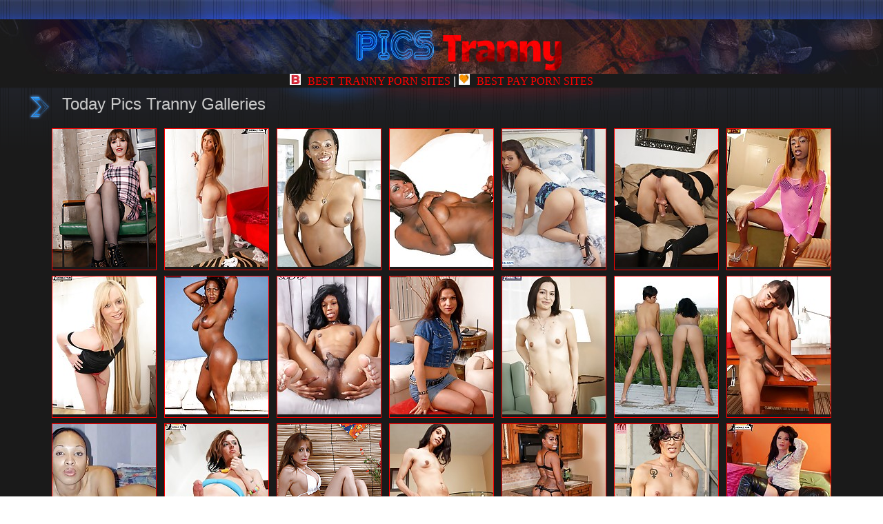

--- FILE ---
content_type: text/html; charset=utf-8
request_url: http://www.picstranny.com/
body_size: 101658
content:
<!DOCTYPE html PUBLIC "-//W3C//DTD XHTML 1.1//EN" "http://www.w3.org/TR/xhtml11/DTD/xhtml11.dtd">
<html><head>
<title>Pics Tranny - Free Daily Tranny Pics Collection</title>
<meta name="description" content="Beautiful shemales in pantyhose prettiest ladyboys in the world">
<meta name="keywords" content="young shemales, huge shemale cock, tranny sluts, first time shemale, shemale comics, shemale stockings, tranny empire, ladyboy anny, shemale blonde, shemale long, ladyboy cum, shemale red, mature shemales, shemale beautiful">
<meta http-equiv="Content-Type" content="text/html; charset=iso-8859-1">
<meta name="referrer" content="unsafe-url">
<link href="styles.css" rel="stylesheet" type="text/css">
<script type="text/javascript" src="iepngfix_tilebg.js"></script>
<base target="_blank">
</head>
<body> 

<div id="wrapper">

  <div id="page" align="center">
  <div class="dl"></div>
<div class="dr"></div>
  <div id="header" align="center"><div class="padd">

    <div class="htop">  
    <div class="text">

<!--include virtual="/p/toplist/top1.html" -->
        <div class="logo"></div>
          </div>

		  
</div>
      </div>
    </div>


<div align="center">
<div class="rek">
<a href="https://besttrannypornsites.com/" target="_blank" rel="dofollow"><img src="/besttrannypornsites.png" style="width:16px; margin-right:10px;" alt="">BEST TRANNY PORN SITES</a> |
<a href="http://best-paypornsites.net/category/tranny/" target="_blank" rel="dofollow"><img src="/bestpaypornsites.png" style="width:16px; margin-right:10px;" alt="">BEST PAY PORN SITES</a>
</div>
</div>

<!--include virtual="/shemales/1.html" -->
<div id="content">
<script type="text/javascript">
<!--
document.cookie='93908=c3BpZGVyc3x8fDF8MHwwfG5vbmV8MDo=; expires=Thu, 15 Jan 2026 18:29:39 GMT; path=/;';
document.cookie='93908b=1768415379; expires=Thu, 14 Jan 2027 18:29:39 GMT; path=/;';
//-->
</script>


<div class="block">
<div class="light">
<div id="title"><h2>Today Pics Tranny Galleries</h2></div>
</div>
<div class="thumbs">
<a href="st/st.php?id=2002850&x=9cbbbd9a7116ed49171a470f94332ee3&url=aHR0cDovL2dhbGxlcmllcy5ncm9vYnkuY29tL25hdHMvc2ZoL0NoZWxzZWFfQWxleC8/bmF0cz1PVFE1T2pJNk9R&p=70&var1=t1"><img src="st/thumbs/441/PK4IvgP7fo.jpg" alt="" ></a>
<a href="st/st.php?id=783704&x=5233682980c1eecffb0fe8a014173290&url=aHR0cDovL3d3dy5hbmdlbC1wb3Jucy5jb20vZ2FsbGVyeS9zaGVtYWxleXVtLzEwMDMteHYvaW5kZXguaHRtbA==&p=70&var1=t1"><img src="st/thumbs/975/qqgHvNmbbS.jpg" alt="" ></a>
<a href="st/st.php?id=2022919&x=2791101a11d09dba969956fb6c9f4a6b&url=aHR0cDovL3d3dy5hbmdlbC1wb3Jucy5jb20vZ2FsbGVyeS9ibGFjay10Z2lybHMyLzA0NjAteXUvaW5kZXguaHRtbA==&p=70&var1=t1"><img src="st/thumbs/021/It5osTp8II.jpg" alt="" ></a>
<a href="st/st.php?id=1263257&x=71596d9bad3f3dedcbf07aeedcde57b8&url=aHR0cDovL3d3dy5hbmdlbC1wb3Jucy5jb20vZ2FsbGVyeS9ibGFjay10Z2lybHMyLzU3OTktemYvaW5kZXguaHRtbA==&p=70&var1=t1"><img src="st/thumbs/614/b1lR2bxqEH.jpg" alt="" ></a>
<a href="st/st.php?id=1748734&x=0bb97dfed92629facd470a9d71e97b90&url=aHR0cDovL3d3dy5hbmdlbC1wb3Jucy5jb20vZ2FsbGVyeS9zaGVtYWxlc2FuZHRyYW5zdmVzdGl0ZXMvMTA1NHM5L2luZGV4Lmh0bWw=&p=70&var1=t1"><img src="st/thumbs/604/oivfORPebx.jpg" alt="" ></a>
<a href="st/st.php?id=958392&x=91e2ec36131e6d4a772bdc86624376eb&url=aHR0cDovL3d3dy5hbmdlbC1wb3Jucy5jb20vZ2FsbGVyeS9zaGVtYWxleXVtLzAxMTQtcHkvaW5kZXguaHRtbA==&p=70&var1=t1"><img src="st/thumbs/948/JaY2u5WePx.jpg" alt="" ></a>
<a href="st/st.php?id=1716926&x=afdab86dc8c9ac3d156bf270a099a554&url=aHR0cDovL3d3dy5hbmdlbC1wb3Jucy5jb20vZ2FsbGVyeS9ibGFjay10Z2lybHMyLzc1NzMta2QvaW5kZXguaHRtbA==&p=70&var1=t1"><img src="st/thumbs/759/ZcE5X6Vado.jpg" alt="" ></a>
<a href="st/st.php?id=696713&x=8168449b905a1544ee5fbbdf9a88f420&url=aHR0cDovL3d3dy5hbmdlbC1wb3Jucy5jb20vZ2FsbGVyeS9zaGVtYWxleXVtLzE4OTEta3EvaW5kZXguaHRtbA==&p=70&var1=t1"><img src="st/thumbs/936/iaU0oiVPO9.jpg" alt="" ></a>
<a href="st/st.php?id=1087822&x=b3a863719c55300e760fab80659f3517&url=aHR0cDovL3d3dy5hbmdlbC1wb3Jucy5jb20vZ2FsbGVyeS9ibGFjay10Z2lybHMyLzI4NjAtaXUvaW5kZXguaHRtbA==&p=70&var1=t1"><img src="st/thumbs/082/rOueOv80hE.jpg" alt="" ></a>
<a href="st/st.php?id=1794455&x=82430edcbc8ec9a6d1cda1887c3923a6&url=aHR0cDovL3d3dy5hbmdlbC1wb3Jucy5jb20vZ2FsbGVyeS9ibGFjay10Z2lybHMyLzQ4MDgtcnMvaW5kZXguaHRtbA==&p=70&var1=t1"><img src="st/thumbs/195/Zeql5H8PZ8.jpg" alt="" ></a>
<a href="st/st.php?id=620214&x=9412dcc707b542972b9921386158807a&url=aHR0cDovL3d3dy5hbmdlbC1wb3Jucy5jb20vZ2FsbGVyeS9zaGVtYWxleXVtLzM1NjMtbGMvaW5kZXguaHRtbA==&p=70&var1=t1"><img src="st/thumbs/892/3WrJbZRMMp.jpg" alt="" ></a>
<a href="st/st.php?id=633246&x=f205b76a64f03d01a9d912743b8a7f07&url=aHR0cDovL3d3dy5hbmdlbC1wb3Jucy5jb20vZ2FsbGVyeS9zaGVtYWxleXVtLzI4ODQtb2svaW5kZXguaHRtbA==&p=70&var1=t1"><img src="st/thumbs/465/n5tN4GQotL.jpg" alt="" ></a>
<a href="st/st.php?id=1041680&x=a4b70639bac32c89d1ea13d8a7918c8c&url=aHR0cDovL3d3dy5hbmdlbC1wb3Jucy5jb20vZ2FsbGVyeS9ib2JzLXRnaXJsczMvMTg1OS1xcC9pbmRleC5odG1s&p=70&var1=t1"><img src="st/thumbs/630/pnavLxlpGu.jpg" alt="" ></a>
<a href="st/st.php?id=1089709&x=e04e6baeb030b98da84ff95f4910ddfe&url=aHR0cDovL3d3dy5hbmdlbC1wb3Jucy5jb20vZ2FsbGVyeS9ibGFjay10Z2lybHMyLzUzMzgtc3MvaW5kZXguaHRtbA==&p=70&var1=t1"><img src="st/thumbs/244/expjiUcik7.jpg" alt="" ></a>
<a href="st/st.php?id=1889070&x=58460f1ede1b9169d47d3a0059e79ec6&url=aHR0cDovL3d3dy5hbmdlbC1wb3Jucy5jb20vZ2FsbGVyeS9ibGFjay10Z2lybHMyLzc4MzYtcHovaW5kZXguaHRtbA==&p=70&var1=t1"><img src="st/thumbs/143/nzl2LgrE64.jpg" alt="" ></a>
<a href="st/st.php?id=552856&x=a71494ebbd991a0e7b70b2b3625fc565&url=aHR0cDovL3d3dy5hbmdlbC1wb3Jucy5jb20vZ2FsbGVyeS9zaGVtYWxleXVtLzIyMjUtZ2svaW5kZXguaHRtbA==&p=70&var1=t1"><img src="st/thumbs/358/ZP7OYOas4o.jpg" alt="" ></a>
<a href="st/st.php?id=868903&x=ff93f14a2f89f30032a27b5dddf9d43c&url=aHR0cDovL3d3dy5hbmdlbC1wb3Jucy5jb20vZ2FsbGVyeS9vbmx5dGdpcmxzLzA3MTUtM2YvaW5kZXguaHRtbA==&p=70&var1=t1"><img src="st/thumbs/579/qYbJwxV4Mu.jpg" alt="" ></a>
<a href="st/st.php?id=1068279&x=a3f53ab2447b04c0ac64a567d093ae46&url=aHR0cDovL3d3dy5hbmdlbC1wb3Jucy5jb20vZ2FsbGVyeS9ibGFjay10Z2lybHMyLzk2MDMtemMvaW5kZXguaHRtbA==&p=70&var1=t1"><img src="st/thumbs/357/cmYP3pPSoW.jpg" alt="" ></a>
<a href="st/st.php?id=1315178&x=5178f4ff7a5e107e5797c7ddc4deab71&url=aHR0cDovL3d3dy5hbmdlbC1wb3Jucy5jb20vZ2FsbGVyeS9ibGFjay10Z2lybHMyLzQ5MjAtZnkvaW5kZXguaHRtbA==&p=70&var1=t1"><img src="st/thumbs/390/pHEF9NzG85.jpg" alt="" ></a>
<a href="st/st.php?id=1129309&x=ca1a209b460da8a02f813835abb03d01&url=aHR0cDovL3d3dy5hbmdlbC1wb3Jucy5jb20vZ2FsbGVyeS90Z2lybHBvcm5zdGFyLzAzMzctbWwvaW5kZXguaHRtbA==&p=70&var1=t1"><img src="st/thumbs/617/x3qhpmrViG.jpg" alt="" ></a>
<a href="st/st.php?id=870774&x=c47ad594b2c287b18b18e7c124920fd1&url=aHR0cDovL3d3dy5hbmdlbC1wb3Jucy5jb20vZ2FsbGVyeS9zaGVtYWxleXVtLzA5NDQtdnAvaW5kZXguaHRtbA==&p=70&var1=t1"><img src="st/thumbs/299/ovWjSSvMsW.jpg" alt="" ></a>
<a href="st/st.php?id=693190&x=84e0bbe56bb1c81e3a0ab5740d8783a2&url=aHR0cDovL3d3dy5hbmdlbC1wb3Jucy5jb20vZ2FsbGVyeS9mcmFua3MtdGdpcmx3b3JsZC8xMDkzNWgvaW5kZXguaHRtbA==&p=70&var1=t1"><img src="st/thumbs/094/xhEozL0l14.jpg" alt="" ></a>
<a href="st/st.php?id=975343&x=24f4fe8014f4fcccf19753ba0d3a6bb4&url=aHR0cDovL3d3dy5hbmdlbC1wb3Jucy5jb20vZ2FsbGVyeS9ib2JzLXRnaXJsczMvMTQwOC11ci9pbmRleC5odG1s&p=70&var1=t1"><img src="st/thumbs/604/8YT1OdEJ1v.jpg" alt="" ></a>
<a href="st/st.php?id=1123539&x=b11fc566d897b48e640b06b22f71e0e3&url=aHR0cDovL3d3dy5hbmdlbC1wb3Jucy5jb20vZ2FsbGVyeS9ibGFjay10Z2lybHMyLzY1NzgtcGYvaW5kZXguaHRtbA==&p=70&var1=t1"><img src="st/thumbs/811/yq3jhiuikk.jpg" alt="" ></a>
<a href="st/st.php?id=1465482&x=b632cb57fe517c0d879b8315afa53f5a&url=aHR0cDovL3d3dy5hbmdlbC1wb3Jucy5jb20vZ2FsbGVyeS91ay10Z2lybHMvMDA3My1tdC9pbmRleC5odG1s&p=70&var1=t1"><img src="st/thumbs/791/7JYTMXk65M.jpg" alt="" ></a>
<a href="st/st.php?id=1090084&x=f707dfcf402ed305a647f66ebdb75c29&url=aHR0cDovL3d3dy5hbmdlbC1wb3Jucy5jb20vZ2FsbGVyeS90Z2lybHN4eHgvMzkzMy1kdi9pbmRleC5odG1s&p=70&var1=t1"><img src="st/thumbs/998/lVTrg3UwWY.jpg" alt="" ></a>
<a href="st/st.php?id=1233015&x=d6297818a1e4a13732af3a08840c08c3&url=aHR0cDovL3d3dy5hbmdlbC1wb3Jucy5jb20vZ2FsbGVyeS9jYW5hZGEtdGdpcmwvMDY5MS1lby9pbmRleC5odG1s&p=70&var1=t1"><img src="st/thumbs/657/XNI7XkdJo4.jpg" alt="" ></a>
<a href="st/st.php?id=1850879&x=202e1b1ce7f7e65499fe61b94eb21053&url=aHR0cDovL3d3dy5hbmdlbC1wb3Jucy5jb20vZ2FsbGVyeS9zaGVtYWxleXVtLzA5Mzgxci9pbmRleC5odG1s&p=70&var1=t1"><img src="st/thumbs/264/LPziIJWejG.jpg" alt="" ></a>
<a href="st/st.php?id=666583&x=7d6d883ac295c5b9d7724eac57eb321f&url=aHR0cDovL3d3dy5hbmdlbC1wb3Jucy5jb20vZ2FsbGVyeS9mcmFua3MtdGdpcmx3b3JsZC8yMDA2Z2UvaW5kZXguaHRtbA==&p=70&var1=t1"><img src="st/thumbs/987/YgN7EvRL57.jpg" alt="" ></a>
<a href="st/st.php?id=957154&x=3be2908e006dd2edd65eda8babfa63ae&url=aHR0cDovL3d3dy5hbmdlbC1wb3Jucy5jb20vZ2FsbGVyeS90Z2lybHBvcm5zdGFyLzA4MzQtYm4vaW5kZXguaHRtbA==&p=70&var1=t1"><img src="st/thumbs/560/9puGz4SuLk.jpg" alt="" ></a>
<a href="st/st.php?id=960321&x=145cdf32c0e126079cc224237e9a2670&url=aHR0cDovL3d3dy5hbmdlbC1wb3Jucy5jb20vZ2FsbGVyeS90Z2lybGJidy8wMDc1LW1sL2luZGV4Lmh0bWw=&p=70&var1=t1"><img src="st/thumbs/290/dUm0fmxbEs.jpg" alt="" ></a>
<a href="st/st.php?id=724693&x=4c6a37f2211082956a343c54a6dee3f7&url=aHR0cDovL3d3dy5hbmdlbC1wb3Jucy5jb20vZ2FsbGVyeS9zaGVtYWxleXVtLzI1MjUtdGUvaW5kZXguaHRtbA==&p=70&var1=t1"><img src="st/thumbs/939/zNVe2IwX0W.jpg" alt="" ></a>
<a href="st/st.php?id=776599&x=407b36b9fdb5c06b4596c0016c520b0a&url=aHR0cDovL3d3dy5hbmdlbC1wb3Jucy5jb20vZ2FsbGVyeS9ibGFjay10Z2lybHMvMDIxNnRoL2luZGV4Lmh0bWw=&p=70&var1=t1"><img src="st/thumbs/991/NaQVgWcVod.jpg" alt="" ></a>
<a href="st/st.php?id=1007965&x=53e6328bf40041e2ea8177606066726d&url=aHR0cDovL3d3dy5hbmdlbC1wb3Jucy5jb20vZ2FsbGVyeS9ibGFjay10Z2lybHMyLzg3NzAtcWovaW5kZXguaHRtbA==&p=70&var1=t1"><img src="st/thumbs/154/qx00r6M5L5.jpg" alt="" ></a>
<a href="st/st.php?id=975339&x=5aafe29ea9e5ffffd4eb1945ab9bb8d2&url=aHR0cDovL3d3dy5hbmdlbC1wb3Jucy5jb20vZ2FsbGVyeS9ib2JzLXRnaXJsczMvMTQwNC1ybS9pbmRleC5odG1s&p=70&var1=t1"><img src="st/thumbs/149/hs3KF5YXXl.jpg" alt="" ></a>
<a href="st/st.php?id=1137432&x=4a5e2901c7636172f9e3610c2deef78e&url=aHR0cDovL3d3dy5hbmdlbC1wb3Jucy5jb20vZ2FsbGVyeS9ibGFjay10Z2lybHMyLzY0NzUtZ3IvaW5kZXguaHRtbA==&p=70&var1=t1"><img src="st/thumbs/013/jcUf4nRqhi.jpg" alt="" ></a>
<a href="st/st.php?id=1006340&x=98009622bd8b9da34d02d67b862ff851&url=aHR0cDovL3d3dy5hbmdlbC1wb3Jucy5jb20vZ2FsbGVyeS9ibGFjay10Z2lybHMyLzcxNDUtbWsvaW5kZXguaHRtbA==&p=70&var1=t2"><img src="st/thumbs/255/FcwlU3dYvx.jpg" alt="" ></a>
<a href="st/st.php?id=1433011&x=a02a1e7785ed66e6c5c23e8a2149cf13&url=aHR0cDovL3d3dy5hbmdlbC1wb3Jucy5jb20vZ2FsbGVyeS9ib2JzLXRnaXJsczMvMzA4NC1sdC9pbmRleC5odG1s&p=70&var1=t2"><img src="st/thumbs/733/99Gu5Hnnye.jpg" alt="" ></a>
<a href="st/st.php?id=1186238&x=7003ac5e862f5567511230ec7a29563b&url=aHR0cDovL3d3dy5hbmdlbC1wb3Jucy5jb20vZ2FsbGVyeS9ibGFjay10Z2lybHMyLzIzNjMteHovaW5kZXguaHRtbA==&p=70&var1=t2"><img src="st/thumbs/056/YdqqI3bYTd.jpg" alt="" ></a>
<a href="st/st.php?id=1747290&x=062a70e3b2e0f5a11b1e1546af09b7f8&url=aHR0cDovL3d3dy5hbmdlbC1wb3Jucy5jb20vZ2FsbGVyeS90Z2lybHN4eHgvMzA3My10Yy9pbmRleC5odG1s&p=70&var1=t2"><img src="st/thumbs/680/MN2FXHRxNU.jpg" alt="" ></a>
<a href="st/st.php?id=1612687&x=7be563871441b9020f878e3017e46605&url=aHR0cDovL3d3dy5hbmdlbC1wb3Jucy5jb20vZ2FsbGVyeS9ibGFjay10Z2lybHMyLzU3OTMtZWEvaW5kZXguaHRtbA==&p=70&var1=t2"><img src="st/thumbs/682/nwuVUN8qsV.jpg" alt="" ></a>
<a href="st/st.php?id=879828&x=61925ebb7694b70bf5a06838f6bfaf90&url=aHR0cDovL3d3dy5hbmdlbC1wb3Jucy5jb20vZ2FsbGVyeS9jYW5hZGEtdGdpcmwvMDY3Ny1qcC9pbmRleC5odG1s&p=70&var1=t2"><img src="st/thumbs/722/Wk7wVTYiJR.jpg" alt="" ></a>
<a href="st/st.php?id=666076&x=42d49137269e06be8637c58c7755b275&url=aHR0cDovL3d3dy5hbmdlbC1wb3Jucy5jb20vZ2FsbGVyeS9vbmx5dGdpcmxzLzA0MzgtcmcvaW5kZXguaHRtbA==&p=70&var1=t2"><img src="st/thumbs/017/QWvFfIM6gK.jpg" alt="" ></a>
<a href="st/st.php?id=866768&x=bb549997f9d423a25ce26a43d2d0a511&url=aHR0cDovL3d3dy5hbmdlbC1wb3Jucy5jb20vZ2FsbGVyeS9zaGVtYWxleXVtLzEwNzcwZS9pbmRleC5odG1s&p=70&var1=t2"><img src="st/thumbs/402/zpt5Nm4YI1.jpg" alt="" ></a>
<a href="st/st.php?id=921039&x=2f3cc44c978aa0ef9a00949745ec3386&url=aHR0cDovL3d3dy5hbmdlbC1wb3Jucy5jb20vZ2FsbGVyeS90Z2lybHN4eHgvNDA5My1jci9pbmRleC5odG1s&p=70&var1=t2"><img src="st/thumbs/123/biZhGW6wbd.jpg" alt="" ></a>
<a href="st/st.php?id=907178&x=6c59d19e176302241b1a07ac4b19825e&url=aHR0cDovL3d3dy5hbmdlbC1wb3Jucy5jb20vZ2FsbGVyeS9ydXNzaWFuLXRnaXJscy8wMTc5LXN6L2luZGV4Lmh0bWw=&p=70&var1=t2"><img src="st/thumbs/253/Pwf0Pnaab1.jpg" alt="" ></a>
<a href="st/st.php?id=1002441&x=df23f5eee39365677e28728b4dc75956&url=aHR0cDovL3d3dy5hbmdlbC1wb3Jucy5jb20vZ2FsbGVyeS9ibGFjay10Z2lybHMyLzMyNDYtbGUvaW5kZXguaHRtbA==&p=70&var1=t2"><img src="st/thumbs/925/R6dRuzSxLY.jpg" alt="" ></a>
<a href="st/st.php?id=1121728&x=d79fa999c8af1517c16059794ac29f63&url=aHR0cDovL3d3dy5hbmdlbC1wb3Jucy5jb20vZ2FsbGVyeS9ibGFjay10Z2lybHMyLzU0NTEtbGQvaW5kZXguaHRtbA==&p=70&var1=t2"><img src="st/thumbs/037/GGE38Qs7xT.jpg" alt="" ></a>
<a href="st/st.php?id=1561568&x=4c1e1f71996a0e33058434e5a16652d4&url=aHR0cDovL3d3dy5hbmdlbC1wb3Jucy5jb20vZ2FsbGVyeS9jYW5hZGEtdGdpcmwvMDM2Ny1ubi9pbmRleC5odG1s&p=70&var1=t2"><img src="st/thumbs/093/2mfpWEJThl.jpg" alt="" ></a>
<a href="st/st.php?id=1446370&x=a4db7ca832af92d7c9656eac14960d35&url=aHR0cDovL3d3dy5hbmdlbC1wb3Jucy5jb20vZ2FsbGVyeS90Z2lybHN4eHgvMDI3MC1nei9pbmRleC5odG1s&p=70&var1=t2"><img src="st/thumbs/181/p5lJqL7RjV.jpg" alt="" ></a>
<a href="st/st.php?id=1746920&x=313b17046d382e3a6d511d9ddde2c069&url=aHR0cDovL3d3dy5hbmdlbC1wb3Jucy5jb20vZ2FsbGVyeS9zaGVtYWxleXVtLzEwNjcwci9pbmRleC5odG1s&p=70&var1=t2"><img src="st/thumbs/091/ZEM97wnnJi.jpg" alt="" ></a>
<a href="st/st.php?id=1089985&x=f86b13844826752a06609d01c281c434&url=aHR0cDovL3d3dy5hbmdlbC1wb3Jucy5jb20vZ2FsbGVyeS9ibGFjay10Z2lybHMyLzQ5MDgtbngvaW5kZXguaHRtbA==&p=70&var1=t2"><img src="st/thumbs/824/fwW6s6Qdy1.jpg" alt="" ></a>
<a href="st/st.php?id=1456290&x=dcd7940d2cf1fc1f1e97bf42ab6526a5&url=aHR0cDovL3d3dy5hbmdlbC1wb3Jucy5jb20vZ2FsbGVyeS9ib2JzLXRnaXJsczMvMDE3Ny1nYi9pbmRleC5odG1s&p=70&var1=t2"><img src="st/thumbs/177/c2Oaiqzmob.jpg" alt="" ></a>
<a href="st/st.php?id=1581841&x=eb41b39f994f3c717665e944d7ff886d&url=aHR0cDovL3d3dy5hbmdlbC1wb3Jucy5jb20vZ2FsbGVyeS9ibGFjay10Z2lybHMyLzM5Njgtam0vaW5kZXguaHRtbA==&p=70&var1=t2"><img src="st/thumbs/274/7Ms3vk6wil.jpg" alt="" ></a>
<a href="st/st.php?id=1975397&x=790a2b73230bcfa5ea84e0c91a8009f3&url=aHR0cDovL2dhbGxlcmllcy5hZHVsdC1lbXBpcmUuY29tLzc0MTcvMjMwNDM4LzMwNzQvaW5kZXgucGhw&p=70&var1=t2"><img src="st/thumbs/271/mfQ7KLofaJ.jpg" alt="" ></a>
<a href="st/st.php?id=2007645&x=a977176c34750fa9271150736b93a7d8&url=aHR0cDovL3d3dy5hbmdlbC1wb3Jucy5jb20vZ2FsbGVyeS9vbmx5dGdpcmxzLzAyMDItaHQvaW5kZXguaHRtbA==&p=70&var1=t2"><img src="st/thumbs/541/4tHeU6gUiW.jpg" alt="" ></a>
<a href="st/st.php?id=1574848&x=610241a39748aad7d7402cc118c0411f&url=aHR0cDovL3d3dy5hbmdlbC1wb3Jucy5jb20vZ2FsbGVyeS9ib2JzLXRnaXJsczMvMjcxNi1oYy9pbmRleC5odG1s&p=70&var1=t2"><img src="st/thumbs/417/Yg5lc16XjO.jpg" alt="" ></a>
<a href="st/st.php?id=1942140&x=b7a011006417d6e81a0d7dc5a92c0139&url=aHR0cDovL3d3dy5hbmdlbC1wb3Jucy5jb20vZ2FsbGVyeS90Z2lybHN4eHgvMzk2NS1lay9pbmRleC5odG1s&p=70&var1=t2"><img src="st/thumbs/011/9jgz8UxuJw.jpg" alt="" ></a>
<a href="st/st.php?id=1804446&x=042243cb3879c9128aeccd7c9fa9643e&url=aHR0cDovL3d3dy5hbmdlbC1wb3Jucy5jb20vZ2FsbGVyeS9ibGFjay10Z2lybHMvMDc5OWY5L2luZGV4Lmh0bWw=&p=70&var1=t2"><img src="st/thumbs/830/5TxdbKHha9.jpg" alt="" ></a>
<a href="st/st.php?id=1604929&x=49341f333c16adf063e31fd06e87de8d&url=aHR0cDovL3d3dy5hbmdlbC1wb3Jucy5jb20vZ2FsbGVyeS90Z2lybHN4eHgvMDk4Ni1idi9pbmRleC5odG1s&p=70&var1=t2"><img src="st/thumbs/951/n4IE99SVwl.jpg" alt="" ></a>
<a href="st/st.php?id=731346&x=4bb8a71e4937588e4b2fa5e7b99f9476&url=aHR0cDovL3d3dy5hbmdlbC1wb3Jucy5jb20vZ2FsbGVyeS9ibGFjay10Z2lybHMvMjEwNDFnL2luZGV4Lmh0bWw=&p=70&var1=t2"><img src="st/thumbs/785/JhwVb0rHaX.jpg" alt="" ></a>
<a href="st/st.php?id=880154&x=b3d6040292e346675b183a19fe572fc1&url=aHR0cDovL3d3dy5hbmdlbC1wb3Jucy5jb20vZ2FsbGVyeS9hc2lhbmFtZXJpY2FudGdpcmxzLzAwNDUtbm8vaW5kZXguaHRtbA==&p=70&var1=t2"><img src="st/thumbs/121/9LdzyaX4HN.jpg" alt="" ></a>
<a href="st/st.php?id=738763&x=cff560bd3e39054434610e2a3335b1c5&url=aHR0cDovL3d3dy5hbmdlbC1wb3Jucy5jb20vZ2FsbGVyeS9zaGVtYWxleXVtLzEwNDgxZS9pbmRleC5odG1s&p=70&var1=t2"><img src="st/thumbs/214/QKlIzcZlOf.jpg" alt="" ></a>
<a href="st/st.php?id=951725&x=b5cd9b07ef1c94c698e2dc14b2ac604d&url=aHR0cDovL3d3dy5hbmdlbC1wb3Jucy5jb20vZ2FsbGVyeS90Z2lybHN4eHgvMzczNC1hYi9pbmRleC5odG1s&p=70&var1=t2"><img src="st/thumbs/496/Xn03vt8Kfp.jpg" alt="" ></a>
<a href="st/st.php?id=784496&x=cda6a113779fdaadea256c29679e7b8f&url=aHR0cDovL3d3dy5hbmdlbC1wb3Jucy5jb20vZ2FsbGVyeS9ibGFjay10Z2lybHMvMDA3NWVnL2luZGV4Lmh0bWw=&p=70&var1=t2"><img src="st/thumbs/394/elZSn6Gkeb.jpg" alt="" ></a>
<a href="st/st.php?id=1824227&x=1caebb8f9d0a08cc3f724521689ba255&url=aHR0cDovL3d3dy5hbmdlbC1wb3Jucy5jb20vZ2FsbGVyeS90Z2lybHN4eHgvMDkwMy1kby9pbmRleC5odG1s&p=70&var1=t2"><img src="st/thumbs/439/igL5UdM13K.jpg" alt="" ></a>
<a href="st/st.php?id=888504&x=4768121b28696d2d12fe3c47a4576497&url=aHR0cDovL3d3dy5hbmdlbC1wb3Jucy5jb20vZ2FsbGVyeS9jYW5hZGEtdGdpcmwvMDkwNi14aC9pbmRleC5odG1s&p=70&var1=t2"><img src="st/thumbs/458/ZxSyWvZ1Ut.jpg" alt="" ></a>
<a href="st/st.php?id=1583825&x=a6cd7b29f9ed2af79e73f31f7594deb7&url=aHR0cDovL3d3dy5hbmdlbC1wb3Jucy5jb20vZ2FsbGVyeS9ib2JzLXRnaXJsczMvNDEwNS1zZS9pbmRleC5odG1s&p=70&var1=t2"><img src="st/thumbs/981/u9JK7oHixt.jpg" alt="" ></a>
<a href="st/st.php?id=1308296&x=e39f78f9f411175191385d00dc76a59d&url=aHR0cDovL3d3dy5hbmdlbC1wb3Jucy5jb20vZ2FsbGVyeS9ibGFjay10Z2lybHMyLzA2MjgtaXkvaW5kZXguaHRtbA==&p=70&var1=t2"><img src="st/thumbs/268/c31GrZqoGi.jpg" alt="" ></a>
<a href="st/st.php?id=1073956&x=d8e0c24079828f4d7e1c00ef5aed4652&url=aHR0cDovL3d3dy5hbmdlbC1wb3Jucy5jb20vZ2FsbGVyeS90Z2lybHN4eHgvMjA5MC1xZS9pbmRleC5odG1s&p=70&var1=t2"><img src="st/thumbs/689/PnacFUrlXY.jpg" alt="" ></a>
<a href="st/st.php?id=1980062&x=08ce68be94db600fe9667a4b8a83021b&url=aHR0cDovL3d3dy5hbmdlbC1wb3Jucy5jb20vZ2FsbGVyeS90Z2lybHBvcm5zdGFyLzAzODQtd2ovaW5kZXguaHRtbA==&p=70&var1=t2"><img src="st/thumbs/098/4eLcrim6ta.jpg" alt="" ></a>
<a href="st/st.php?id=1072771&x=087445a0816ad8e68188b5edf322fe45&url=aHR0cDovL3d3dy5hbmdlbC1wb3Jucy5jb20vZ2FsbGVyeS9ibGFjay10Z2lybHMyLzUxMzctZnEvaW5kZXguaHRtbA==&p=70&var1=t2"><img src="st/thumbs/468/0vHiNlbytE.jpg" alt="" ></a>
</div>        
</div>
 <br>
<div align="center">
<iframe src="//a.magsrv.com/iframe.php?idzone=5037102&size=300x250" width="300" height="250" scrolling="no" marginwidth="0" marginheight="0" frameborder="0"></iframe>
        
<iframe src="//a.magsrv.com/iframe.php?idzone=5037102&size=300x250" width="300" height="250" scrolling="no" marginwidth="0" marginheight="0" frameborder="0"></iframe>
        
<iframe src="//a.magsrv.com/iframe.php?idzone=5037102&size=300x250" width="300" height="250" scrolling="no" marginwidth="0" marginheight="0" frameborder="0"></iframe>
        
</div>
<br>
<div class="block">
<div class="light">
<div id="title"><h2>Today Pics Tranny Galleries</h2></div>
</div>
<div class="thumbs">
<a href="st/st.php?id=1086881&x=2cf8c8e7808dd0ed1a5ab0e862f6b669&url=aHR0cDovL3d3dy5hbmdlbC1wb3Jucy5jb20vZ2FsbGVyeS9ibGFjay10Z2lybHMyLzcxNDEtZmovaW5kZXguaHRtbA==&p=70&var1=t3"><img src="st/thumbs/012/hU89YUpMEK.jpg" alt="" ></a>
<a href="st/st.php?id=1837141&x=d86fa2299bd1d027084ae9e0fc4f818c&url=aHR0cDovL3d3dy5hbmdlbC1wb3Jucy5jb20vZ2FsbGVyeS9ib2JzLXRnaXJsczMvMTcyMC1nZy9pbmRleC5odG1s&p=70&var1=t3"><img src="st/thumbs/116/WZEhUz41b7.jpg" alt="" ></a>
<a href="st/st.php?id=1449249&x=9d41d7bd58b0b8cf4fd73de340feaa14&url=aHR0cDovL3d3dy5hbmdlbC1wb3Jucy5jb20vZ2FsbGVyeS90Z2lybHN4eHgvNDE3Ni1uci9pbmRleC5odG1s&p=70&var1=t3"><img src="st/thumbs/901/fFwPOUzf1J.jpg" alt="" ></a>
<a href="st/st.php?id=1992116&x=b8cd2ff380fd34771eb2b7e26223e683&url=aHR0cDovL3d3dy5hbmdlbC1wb3Jucy5jb20vZ2FsbGVyeS90Z2lybHN4eHgvMDMwNS12eS9pbmRleC5odG1s&p=70&var1=t3"><img src="st/thumbs/694/QrSIw1rJgp.jpg" alt="" ></a>
<a href="st/st.php?id=1763870&x=17ed2ff6959ba9eb43790319312b1734&url=aHR0cDovL3d3dy5hbmdlbC1wb3Jucy5jb20vZ2FsbGVyeS9ibGFjay10Z2lybHMvMTU2NnJoL2luZGV4Lmh0bWw=&p=70&var1=t3"><img src="st/thumbs/547/fOUg2tN9HE.jpg" alt="" ></a>
<a href="st/st.php?id=1961128&x=f92fad0c5ac39821c7ec7a3d822faa0f&url=aHR0cDovL3d3dy5hbmdlbC1wb3Jucy5jb20vZ2FsbGVyeS9zaGVtYWxleXVtLzA5NzAtY3UvaW5kZXguaHRtbA==&p=70&var1=t3"><img src="st/thumbs/153/jO9jiJRGcs.jpg" alt="" ></a>
<a href="st/st.php?id=1571821&x=648d0fa0d2b1b9de1f367a662268429f&url=aHR0cDovL3d3dy5hbmdlbC1wb3Jucy5jb20vZ2FsbGVyeS9hc2lhbmFtZXJpY2FudGdpcmxzLzAwNzkteGIvaW5kZXguaHRtbA==&p=70&var1=t3"><img src="st/thumbs/503/7GmQqhO2O1.jpg" alt="" ></a>
<a href="st/st.php?id=1884983&x=56845d0561bc1c274ba1efe3dfe79b85&url=aHR0cDovL3d3dy5hbmdlbC1wb3Jucy5jb20vZ2FsbGVyeS90Z2lybHBvcm5zdGFyLzA5MjMtaGEvaW5kZXguaHRtbA==&p=70&var1=t3"><img src="st/thumbs/617/XNzfNLRuwk.jpg" alt="" ></a>
<a href="st/st.php?id=649904&x=61345fd104a42aaec99665b3691e0a6a&url=aHR0cDovL3d3dy5hbmdlbC1wb3Jucy5jb20vZ2FsbGVyeS9zaGVtYWxleXVtLzMzNDgtZG4vaW5kZXguaHRtbA==&p=70&var1=t3"><img src="st/thumbs/835/QTdOO4t78r.jpg" alt="" ></a>
<a href="st/st.php?id=1142608&x=c9a291ddfc1011f0977ab4d28ee6e700&url=aHR0cDovL3d3dy5hbmdlbC1wb3Jucy5jb20vZ2FsbGVyeS9ibGFjay10Z2lybHMyLzg5NTItY3AvaW5kZXguaHRtbA==&p=70&var1=t3"><img src="st/thumbs/970/hRiIluJL6P.jpg" alt="" ></a>
<a href="st/st.php?id=708071&x=d2eaffc4e7b584554a8e5c19ad1215e7&url=aHR0cDovL3d3dy5hbmdlbC1wb3Jucy5jb20vZ2FsbGVyeS9zaGVtYWxleXVtLzMxNDMtZWQvaW5kZXguaHRtbA==&p=70&var1=t3"><img src="st/thumbs/028/mfSrNjzgIb.jpg" alt="" ></a>
<a href="st/st.php?id=847108&x=b627f3d177bf5a19910316c5b61f1fa6&url=aHR0cDovL3d3dy5hbmdlbC1wb3Jucy5jb20vZ2FsbGVyeS9zaGVtYWxleXVtLzAyMjliZi9pbmRleC5odG1s&p=70&var1=t3"><img src="st/thumbs/797/otPN62uoZT.jpg" alt="" ></a>
<a href="st/st.php?id=785448&x=794fb9eb10bb4ba58e15c42540835c9e&url=aHR0cDovL3d3dy5hbmdlbC1wb3Jucy5jb20vZ2FsbGVyeS9zaGVtYWxleXVtLzE3MDEteHEvaW5kZXguaHRtbA==&p=70&var1=t3"><img src="st/thumbs/762/MmfuMQQvYn.jpg" alt="" ></a>
<a href="st/st.php?id=760861&x=95fb5a98c70b10dd99226e2497308b43&url=aHR0cDovL3d3dy5hbmdlbC1wb3Jucy5jb20vZ2FsbGVyeS9vbmx5dGdpcmxzLzAyNTYtYnQvaW5kZXguaHRtbA==&p=70&var1=t3"><img src="st/thumbs/913/FUTY1y5ixu.jpg" alt="" ></a>
<a href="st/st.php?id=968064&x=b5a930132cf947a140e6529def96c4b4&url=aHR0cDovL3d3dy5hbmdlbC1wb3Jucy5jb20vZ2FsbGVyeS90Z2lybHN4eHgvNDU0OS1yZi9pbmRleC5odG1s&p=70&var1=t3"><img src="st/thumbs/653/K7dpgkg65R.jpg" alt="" ></a>
<a href="st/st.php?id=819422&x=27140e2c5dad9863bbdfa1f7639ae1ce&url=aHR0cDovL3d3dy5hbmdlbC1wb3Jucy5jb20vZ2FsbGVyeS9mcmFua3MtdGdpcmx3b3JsZC8xNTc1dGIvaW5kZXguaHRtbA==&p=70&var1=t3"><img src="st/thumbs/261/y0P032qMHF.jpg" alt="" ></a>
<a href="st/st.php?id=902847&x=78096e890187bc96a5b45936fe5506ea&url=aHR0cDovL3d3dy5hbmdlbC1wb3Jucy5jb20vZ2FsbGVyeS90Z2lybHN4eHgvNDE1Ny13Yy9pbmRleC5odG1s&p=70&var1=t3"><img src="st/thumbs/933/jcSm5I0XF6.jpg" alt="" ></a>
<a href="st/st.php?id=881150&x=534e2ff1a3b80c126378fd9834affd32&url=aHR0cDovL3d3dy5hbmdlbC1wb3Jucy5jb20vZ2FsbGVyeS90Z2lybHN4eHgvMDY5OS1xby9pbmRleC5odG1s&p=70&var1=t3"><img src="st/thumbs/267/3ZfVOV01fa.jpg" alt="" ></a>
<a href="st/st.php?id=962948&x=6d955ffb7da8527a1bae27e6126ee006&url=aHR0cDovL3d3dy5hbmdlbC1wb3Jucy5jb20vZ2FsbGVyeS9jYW5hZGEtdGdpcmwvMDczNS1weS9pbmRleC5odG1s&p=70&var1=t3"><img src="st/thumbs/648/lY0arOJEUt.jpg" alt="" ></a>
<a href="st/st.php?id=1149425&x=f21c80e81829ef8e6d9c186037fbf9ee&url=aHR0cDovL3d3dy5hbmdlbC1wb3Jucy5jb20vZ2FsbGVyeS9ibGFjay10Z2lybHMyLzM1NzgtdWIvaW5kZXguaHRtbA==&p=70&var1=t3"><img src="st/thumbs/047/0q9wn6hqsx.jpg" alt="" ></a>
<a href="st/st.php?id=985316&x=8ad9ae2ff6c0fceede52c665c1d2a67b&url=aHR0cDovL3d3dy5hbmdlbC1wb3Jucy5jb20vZ2FsbGVyeS90Z2lybHN4eHgvMjU2My1hYy9pbmRleC5odG1s&p=70&var1=t3"><img src="st/thumbs/324/ZgpwzU2qJ1.jpg" alt="" ></a>
<a href="st/st.php?id=1101229&x=b571a982d2a1711dbaf782b21fe95e25&url=aHR0cDovL3d3dy5hbmdlbC1wb3Jucy5jb20vZ2FsbGVyeS90Z2lybHBvcm5zdGFyLzEwMTgtdm4vaW5kZXguaHRtbA==&p=70&var1=t3"><img src="st/thumbs/847/pJVzpqyOe6.jpg" alt="" ></a>
<a href="st/st.php?id=1118821&x=50456547d1b458c6b7c68017827a0ecc&url=aHR0cDovL3d3dy5hbmdlbC1wb3Jucy5jb20vZ2FsbGVyeS9jYW5hZGEtdGdpcmwvMDA5Mi1ucy9pbmRleC5odG1s&p=70&var1=t3"><img src="st/thumbs/555/rdoKIF4eYO.jpg" alt="" ></a>
<a href="st/st.php?id=1042145&x=010a45785c9fba237d26d3a516c9bde0&url=aHR0cDovL3d3dy5hbmdlbC1wb3Jucy5jb20vZ2FsbGVyeS9zaGVtYWxleXVtLzIxMDQtemIvaW5kZXguaHRtbA==&p=70&var1=t3"><img src="st/thumbs/197/OQIim42Gqf.jpg" alt="" ></a>
<a href="st/st.php?id=1096297&x=388cd75b8dc12fd4484ae0fd750989c6&url=aHR0cDovL3d3dy5hbmdlbC1wb3Jucy5jb20vZ2FsbGVyeS90Z2lybHN4eHgvMjAwOC14Yy9pbmRleC5odG1s&p=70&var1=t3"><img src="st/thumbs/373/Zd5Sb4Fg3y.jpg" alt="" ></a>
<a href="st/st.php?id=1952682&x=3411afc7cf80c826abdf32075bd945f9&url=aHR0cDovL3d3dy5hbmdlbC1wb3Jucy5jb20vZ2FsbGVyeS9ibGFjay10Z2lybHMvMDY3MnRyL2luZGV4Lmh0bWw=&p=70&var1=t3"><img src="st/thumbs/913/im4cUivZbu.jpg" alt="" ></a>
<a href="st/st.php?id=1947945&x=9ed7171f1979ea2a3597983e50581566&url=aHR0cDovL3d3dy5hbmdlbC1wb3Jucy5jb20vZ2FsbGVyeS9zaGVtYWxleXVtLzA0ODlkZy9pbmRleC5odG1s&p=70&var1=t3"><img src="st/thumbs/314/5O70KufGSQ.jpg" alt="" ></a>
<a href="st/st.php?id=1722626&x=fb488395abc68688fe937b6c564655f8&url=aHR0cDovL3d3dy5hbmdlbC1wb3Jucy5jb20vZ2FsbGVyeS9ibGFjay10Z2lybHMyLzI1ODAtYmYvaW5kZXguaHRtbA==&p=70&var1=t3"><img src="st/thumbs/871/LjlGw2MrIU.jpg" alt="" ></a>
<a href="st/st.php?id=1968486&x=3177ea293750a9a4645396a528dc956b&url=aHR0cDovL3d3dy5hbmdlbC1wb3Jucy5jb20vZ2FsbGVyeS9ibGFjay10Z2lybHMyLzkyMTEtdncvaW5kZXguaHRtbA==&p=70&var1=t3"><img src="st/thumbs/187/b6U8l7a403.jpg" alt="" ></a>
<a href="st/st.php?id=1831522&x=3bc83fcbbf7d5ebac4570d5d6632a256&url=aHR0cDovL3d3dy5hbmdlbC1wb3Jucy5jb20vZ2FsbGVyeS9ibGFjay10Z2lybHMyLzM3OTMtdmUvaW5kZXguaHRtbA==&p=70&var1=t3"><img src="st/thumbs/154/3yJdk4k306.jpg" alt="" ></a>
<a href="st/st.php?id=1119737&x=f2bf2f5ffb99d5f070ebc6fb1e6bad44&url=aHR0cDovL3d3dy5hbmdlbC1wb3Jucy5jb20vZ2FsbGVyeS9ib2JzLXRnaXJsczMvNDA3OS1tdC9pbmRleC5odG1s&p=70&var1=t3"><img src="st/thumbs/695/vKHajSUZgf.jpg" alt="" ></a>
<a href="st/st.php?id=1722596&x=b9d98fca4b915d09dc1e0c92a787a915&url=aHR0cDovL3d3dy5hbmdlbC1wb3Jucy5jb20vZ2FsbGVyeS9zaGVtYWxleXVtLzMxMjkteHkvaW5kZXguaHRtbA==&p=70&var1=t3"><img src="st/thumbs/771/PahEgeJNab.jpg" alt="" ></a>
<a href="st/st.php?id=1090635&x=16799eeaa0f743b0de6452f9fc3514e7&url=aHR0cDovL3d3dy5hbmdlbC1wb3Jucy5jb20vZ2FsbGVyeS9ibGFjay10Z2lybHMyLzY2MjAtYmwvaW5kZXguaHRtbA==&p=70&var1=t3"><img src="st/thumbs/923/9Qa1ruQTlM.jpg" alt="" ></a>
<a href="st/st.php?id=1619586&x=1e6e2579fdd8456639da974818d108d9&url=aHR0cDovL3d3dy5hbmdlbC1wb3Jucy5jb20vZ2FsbGVyeS9ibGFjay10Z2lybHMyLzYxNzAtZGkvaW5kZXguaHRtbA==&p=70&var1=t3"><img src="st/thumbs/421/F9tnZ5cZsv.jpg" alt="" ></a>
<a href="st/st.php?id=1835571&x=57f3c3517f979f9d526b48004fa81bfd&url=aHR0cDovL3d3dy5hbmdlbC1wb3Jucy5jb20vZ2FsbGVyeS9ib2JzLXRnaXJsczMvMTM0MC1iai9pbmRleC5odG1s&p=70&var1=t3"><img src="st/thumbs/102/LjvUeFwWbm.jpg" alt="" ></a>
<a href="st/st.php?id=1979269&x=9a7d7bc535b8e661708b42c95a7fe64a&url=aHR0cDovL3d3dy5hbmdlbC1wb3Jucy5jb20vZ2FsbGVyeS9ibGFjay10Z2lybHMyLzc5NTEtYm4vaW5kZXguaHRtbA==&p=70&var1=t3"><img src="st/thumbs/830/HdRd7V3tKq.jpg" alt="" ></a>
<a href="st/st.php?id=1959810&x=f7b8bfb17b946470f5fad8a2a13749c5&url=aHR0cDovL3d3dy5hbmdlbC1wb3Jucy5jb20vZ2FsbGVyeS9ib2JzLXRnaXJsczMvNTE5Ny1yZi9pbmRleC5odG1s&p=70&var1=t4"><img src="st/thumbs/388/MuTnQEe5qV.jpg" alt="" ></a>
<a href="st/st.php?id=1211782&x=7f1b2829e7b383e1f16af415b0b31361&url=aHR0cDovL3d3dy5hbmdlbC1wb3Jucy5jb20vZ2FsbGVyeS9ib2JzLXRnaXJsczMvMjU2MS1oZy9pbmRleC5odG1s&p=70&var1=t4"><img src="st/thumbs/424/6Zmc4TLYsc.jpg" alt="" ></a>
<a href="st/st.php?id=1883669&x=fee2b1f1f61213e3b7739e1db65b4ca8&url=aHR0cDovL3d3dy5hbmdlbC1wb3Jucy5jb20vZ2FsbGVyeS90Z2lybHN4eHgvNDI5Mi1nYS9pbmRleC5odG1s&p=70&var1=t4"><img src="st/thumbs/132/GYfseu0XpM.jpg" alt="" ></a>
<a href="st/st.php?id=1995912&x=be517e4d8cc37d670b885e5c8ba1dad9&url=aHR0cDovL3d3dy5hbmdlbC1wb3Jucy5jb20vZ2FsbGVyeS9mcmFua3MtdGdpcmx3b3JsZC8xNTk4Z2QvaW5kZXguaHRtbA==&p=70&var1=t4"><img src="st/thumbs/386/iwRy9K5wKH.jpg" alt="" ></a>
<a href="st/st.php?id=1038563&x=ce5418049acfab14199c0ed275305d0d&url=aHR0cDovL3d3dy5hbmdlbC1wb3Jucy5jb20vZ2FsbGVyeS9ibGFjay10Z2lybHMyLzQ3NjEteWEvaW5kZXguaHRtbA==&p=70&var1=t4"><img src="st/thumbs/396/J6kamzovoW.jpg" alt="" ></a>
<a href="st/st.php?id=735497&x=3d6ed8ceeb59d9cf38817bd57dffa362&url=aHR0cDovL3d3dy5hbmdlbC1wb3Jucy5jb20vZ2FsbGVyeS9zaGVtYWxleXVtLzIxMzYtbWcvaW5kZXguaHRtbA==&p=70&var1=t4"><img src="st/thumbs/272/bYZLgmhd5R.jpg" alt="" ></a>
<a href="st/st.php?id=999078&x=d136cd813132aa360609912e458e57e8&url=aHR0cDovL3d3dy5hbmdlbC1wb3Jucy5jb20vZ2FsbGVyeS9jYW5hZGEtdGdpcmwvMDU5OS1qdS9pbmRleC5odG1s&p=70&var1=t4"><img src="st/thumbs/892/R7l5JTXOjV.jpg" alt="" ></a>
<a href="st/st.php?id=702936&x=4c73e2bc1aa224e731a9d804af381689&url=aHR0cDovL3d3dy5hbmdlbC1wb3Jucy5jb20vZ2FsbGVyeS9zaGVtYWxleXVtLzEwMDY5dy9pbmRleC5odG1s&p=70&var1=t4"><img src="st/thumbs/808/3yiXGFoRUj.jpg" alt="" ></a>
<a href="st/st.php?id=680827&x=9ffc4a5400fadf927757bb01a4d4f19b&url=aHR0cDovL3d3dy5hbmdlbC1wb3Jucy5jb20vZ2FsbGVyeS9zaGVtYWxleXVtLzA0MjlyZy9pbmRleC5odG1s&p=70&var1=t4"><img src="st/thumbs/446/KeEEnlWZ5U.jpg" alt="" ></a>
<a href="st/st.php?id=622168&x=77cd285062dcb5f18e8532b5ca3656bc&url=aHR0cDovL3d3dy5hbmdlbC1wb3Jucy5jb20vZ2FsbGVyeS9zaGVtYWxlLWNsdWIvMDE3MC1kZi9pbmRleC5odG1s&p=70&var1=t4"><img src="st/thumbs/802/cQU2FjUq5m.jpg" alt="" ></a>
<a href="st/st.php?id=898956&x=29bd3a94694d929472e441d4e5fbb49a&url=aHR0cDovL3d3dy5hbmdlbC1wb3Jucy5jb20vZ2FsbGVyeS90Z2lybHN4eHgvNDQwNy1sbC9pbmRleC5odG1s&p=70&var1=t4"><img src="st/thumbs/449/brFHqmGc52.jpg" alt="" ></a>
<a href="st/st.php?id=625982&x=27a15761f5a296533dd16c55952441a0&url=aHR0cDovL2dhbGxlcmllcy5zbWNyZXZlbnVlLmNvbS9nYWxscy9sYXRpbmF0cmFubnkvc2FtYXJhX2RlX21hY2Vkb19waWMvP25hdHM9TXpZMk9qSTZOQQ==&p=70&var1=t4"><img src="st/thumbs/008/mYhSRmG6Sq.jpg" alt="" ></a>
<a href="st/st.php?id=906759&x=3292d9de316ce0e1122effead13e84a7&url=aHR0cDovL3d3dy5hbmdlbC1wb3Jucy5jb20vZ2FsbGVyeS9jYW5hZGEtdGdpcmwvMDM3OC11ZS9pbmRleC5odG1s&p=70&var1=t4"><img src="st/thumbs/001/YhoWazKUHT.jpg" alt="" ></a>
<a href="st/st.php?id=950139&x=9e51fc1f464909ce8096df17935ee778&url=aHR0cDovL3d3dy5hbmdlbC1wb3Jucy5jb20vZ2FsbGVyeS90Z2lybHN4eHgvMTQ1Ni1rai9pbmRleC5odG1s&p=70&var1=t4"><img src="st/thumbs/222/8vRhqMkIVR.jpg" alt="" ></a>
<a href="st/st.php?id=1050722&x=e75e0f18c6b530f3283c1265434003c2&url=aHR0cDovL3d3dy5hbmdlbC1wb3Jucy5jb20vZ2FsbGVyeS90Z2lybHN4eHgvMDM0OC1yYi9pbmRleC5odG1s&p=70&var1=t4"><img src="st/thumbs/455/hK8OsVhLP5.jpg" alt="" ></a>
<a href="st/st.php?id=1049431&x=72eb6742edec73d5d7bb19ef5220008e&url=aHR0cDovL3d3dy5hbmdlbC1wb3Jucy5jb20vZ2FsbGVyeS9ibGFjay10Z2lybHMyLzQ3NzMtZ2MvaW5kZXguaHRtbA==&p=70&var1=t4"><img src="st/thumbs/077/j3htW6M2gy.jpg" alt="" ></a>
<a href="st/st.php?id=1038243&x=37415d5b42354c1e0cb6a4c229b166f0&url=aHR0cDovL3d3dy5hbmdlbC1wb3Jucy5jb20vZ2FsbGVyeS9ibGFjay10Z2lybHMyLzA5NjMtYXEvaW5kZXguaHRtbA==&p=70&var1=t4"><img src="st/thumbs/391/w8PcZOElop.jpg" alt="" ></a>
<a href="st/st.php?id=1143578&x=8d8884439fd809fa8211831faefcaace&url=aHR0cDovL3d3dy5hbmdlbC1wb3Jucy5jb20vZ2FsbGVyeS9ibGFjay10Z2lybHMyLzA1NTMtaG0vaW5kZXguaHRtbA==&p=70&var1=t4"><img src="st/thumbs/640/Y6ZRZrdX27.jpg" alt="" ></a>
<a href="st/st.php?id=1525984&x=75b28d1bbe2b864a6df752f4a3de0f0d&url=aHR0cDovL3d3dy5hbmdlbC1wb3Jucy5jb20vZ2FsbGVyeS9ibGFjay10Z2lybHMyLzk0NzAtYWkvaW5kZXguaHRtbA==&p=70&var1=t4"><img src="st/thumbs/075/EaxVphiTam.jpg" alt="" ></a>
<a href="st/st.php?id=1994657&x=6751ffbc0159bd061d1de00c7b100818&url=aHR0cDovL3d3dy5hbmdlbC1wb3Jucy5jb20vZ2FsbGVyeS90Z2lybHN4eHgvMDU3Mi13ai9pbmRleC5odG1s&p=70&var1=t4"><img src="st/thumbs/346/6aG6UgMcFf.jpg" alt="" ></a>
<a href="st/st.php?id=1481884&x=55e5f54e5aca3d1681cfdd55f57f2b64&url=aHR0cDovL3d3dy5hbmdlbC1wb3Jucy5jb20vZ2FsbGVyeS90cmFuc2V4ZG9taW5hdGlvbi8wMDQ3LWprL2luZGV4Lmh0bWw=&p=70&var1=t4"><img src="st/thumbs/007/wUHS7lcRit.jpg" alt="" ></a>
<a href="st/st.php?id=1474721&x=868298112740e39f8ecfb6a278e83020&url=aHR0cDovL3d3dy5hbmdlbC1wb3Jucy5jb20vZ2FsbGVyeS90Z2lybHN4eHgvMzMzMy13dy9pbmRleC5odG1s&p=70&var1=t4"><img src="st/thumbs/727/1jHjqgxykj.jpg" alt="" ></a>
<a href="st/st.php?id=1089916&x=944fce715a9c79d022af45374666627d&url=aHR0cDovL3d3dy5hbmdlbC1wb3Jucy5jb20vZ2FsbGVyeS9ibGFjay10Z2lybHMyLzQ3NzAtc3cvaW5kZXguaHRtbA==&p=70&var1=t4"><img src="st/thumbs/105/vnLJJNUKlI.jpg" alt="" ></a>
<a href="st/st.php?id=1127560&x=e0f2b7512971f32f25182d0613ea8880&url=aHR0cDovL3d3dy5hbmdlbC1wb3Jucy5jb20vZ2FsbGVyeS9ib2JzLXRnaXJsczMvNDQ5NS16Zy9pbmRleC5odG1s&p=70&var1=t4"><img src="st/thumbs/700/ImyzWo05jV.jpg" alt="" ></a>
<a href="st/st.php?id=1975939&x=7bdc584a7f71a27fdd7c184f47d74cb7&url=aHR0cDovL3d3dy5hbmdlbC1wb3Jucy5jb20vZ2FsbGVyeS90Z2lybHN4eHgvMDg3OC11YS9pbmRleC5odG1s&p=70&var1=t4"><img src="st/thumbs/671/3VNuPLfdZG.jpg" alt="" ></a>
<a href="st/st.php?id=1607015&x=6ad09eb8e7f1555abf5b856066733260&url=aHR0cDovL3d3dy5hbmdlbC1wb3Jucy5jb20vZ2FsbGVyeS9zaGVtYWxleXVtLzE3NTUteWEvaW5kZXguaHRtbA==&p=70&var1=t4"><img src="st/thumbs/290/4pTfmvPZJy.jpg" alt="" ></a>
<a href="st/st.php?id=1374533&x=957bd3dde7e14b1438281c63d0b62a17&url=aHR0cDovL3d3dy5hbmdlbC1wb3Jucy5jb20vZ2FsbGVyeS9ibGFjay10Z2lybHMyLzQ1ODctYWQvaW5kZXguaHRtbA==&p=70&var1=t4"><img src="st/thumbs/484/7NNzybdKYG.jpg" alt="" ></a>
<a href="st/st.php?id=1639565&x=82b2695b64af7779cc7b583ccfd48f81&url=aHR0cDovL3d3dy5hbmdlbC1wb3Jucy5jb20vZ2FsbGVyeS9mcmFua3MtdGdpcmx3b3JsZC8xNjg0dGgvaW5kZXguaHRtbA==&p=70&var1=t4"><img src="st/thumbs/039/K2wTq53bTe.jpg" alt="" ></a>
<a href="st/st.php?id=1551317&x=14bb37b02a3c2c7a5d5cbf49be4e861c&url=aHR0cDovL3d3dy5hbmdlbC1wb3Jucy5jb20vZ2FsbGVyeS90Z2lybGJidy8wMTM1LWlwL2luZGV4Lmh0bWw=&p=70&var1=t4"><img src="st/thumbs/704/dqKvX5gIML.jpg" alt="" ></a>
<a href="st/st.php?id=1848601&x=6531efbd4eeeb3e05c71044ade4ed462&url=aHR0cDovL3d3dy5hbmdlbC1wb3Jucy5jb20vZ2FsbGVyeS9ib2JzLXRnaXJsczMvMDk2MC1ydS9pbmRleC5odG1s&p=70&var1=t4"><img src="st/thumbs/644/tLvPxUq2b4.jpg" alt="" ></a>
<a href="st/st.php?id=1396241&x=f14566741841094b20c81425c29fcf54&url=aHR0cDovL3d3dy5hbmdlbC1wb3Jucy5jb20vZ2FsbGVyeS90Z2lybHN4eHgvNDA5OC1odi9pbmRleC5odG1s&p=70&var1=t4"><img src="st/thumbs/858/HYKgnMziGU.jpg" alt="" ></a>
<a href="st/st.php?id=2011246&x=b2a2388880c2567aae0bfae7baa74f22&url=aHR0cDovL3d3dy5hbmdlbC1wb3Jucy5jb20vZ2FsbGVyeS9ib2JzLXRnaXJsczMvMzcyNS16cS9pbmRleC5odG1s&p=70&var1=t4"><img src="st/thumbs/701/GXxMcuVodt.jpg" alt="" ></a>
<a href="st/st.php?id=200041&x=67cb31f5d3cfdf343a603619f40fc95b&url=aHR0cDovL3d3dy5hbmdlbC1wb3Jucy5jb20vZ2FsbGVyeS9zaGVtYWxleXVtLzAwNjBydi9pbmRleC5odG1s&p=70&var1=t4"><img src="st/thumbs/258/5W7U4Rf1ZM.jpg" alt="" ></a>
<a href="st/st.php?id=360779&x=e7e7103947f767234fe7fbb7453bdfe8&url=aHR0cDovL3d3dy5hbmdlbC1wb3Jucy5jb20vZ2FsbGVyeS9zaGVtYWxleXVtLzI4MDgta2IvaW5kZXguaHRtbA==&p=70&var1=t4"><img src="st/thumbs/383/k50lMW5MRr.jpg" alt="" ></a>
<a href="st/st.php?id=999282&x=1bd454cbc9d45b4d262f83460bd82b1a&url=aHR0cDovL3d3dy5hbmdlbC1wb3Jucy5jb20vZ2FsbGVyeS9ibGFjay10Z2lybHMyLzAwODctaWYvaW5kZXguaHRtbA==&p=70&var1=t4"><img src="st/thumbs/846/U5qrxpNUno.jpg" alt="" ></a>
<a href="st/st.php?id=780632&x=68b7c2a61afa010271a58499af8d5c37&url=aHR0cDovL3d3dy5hbmdlbC1wb3Jucy5jb20vZ2FsbGVyeS9zaGVtYWxleXVtLzI0NTgtYW8vaW5kZXguaHRtbA==&p=70&var1=t4"><img src="st/thumbs/314/ovOZap7RGe.jpg" alt="" ></a>
</div>        
</div>
 <br>
<div align="center">
<iframe src="//a.magsrv.com/iframe.php?idzone=5037102&size=300x250" width="300" height="250" scrolling="no" marginwidth="0" marginheight="0" frameborder="0"></iframe>
        
<iframe src="//a.magsrv.com/iframe.php?idzone=5037102&size=300x250" width="300" height="250" scrolling="no" marginwidth="0" marginheight="0" frameborder="0"></iframe>
        
<iframe src="//a.magsrv.com/iframe.php?idzone=5037102&size=300x250" width="300" height="250" scrolling="no" marginwidth="0" marginheight="0" frameborder="0"></iframe>
        
</div>
<br>
 <div class="block">
<div class="light">
<div id="title"><h2>Today Pics Tranny Galleries</h2></div>
</div>
<div class="thumbs">
<a href="st/st.php?id=691121&x=84b13b641eb1682345f1ee566ae32a8b&url=aHR0cDovL3d3dy5hbmdlbC1wb3Jucy5jb20vZ2FsbGVyeS9zaGVtYWxleXVtLzE1NjUtdXkvaW5kZXguaHRtbA==&p=70&var1=t2"><img src="st/thumbs/950/a171PXaE0T.jpg" alt="" ></a>
<a href="st/st.php?id=1024967&x=d9fcef955414bb4c2ed2ed9081b98149&url=aHR0cDovL3d3dy5hbmdlbC1wb3Jucy5jb20vZ2FsbGVyeS9ibGFjay10Z2lybHMyLzExMzQtdnQvaW5kZXguaHRtbA==&p=70&var1=t2"><img src="st/thumbs/447/U7yHTWkiEE.jpg" alt="" ></a>
<a href="st/st.php?id=778479&x=54768c6ac84a8dce91634be20d37aced&url=aHR0cDovL3d3dy5hbmdlbC1wb3Jucy5jb20vZ2FsbGVyeS9vbmx5dGdpcmxzLzAxNTUtcnQvaW5kZXguaHRtbA==&p=70&var1=t2"><img src="st/thumbs/590/d8K5NhcP4F.jpg" alt="" ></a>
<a href="st/st.php?id=685269&x=3734665aa8c3ae81e570ba23cdddc208&url=aHR0cDovL3d3dy5hbmdlbC1wb3Jucy5jb20vZ2FsbGVyeS9zaGVtYWxleXVtLzA4NTgtdW4vaW5kZXguaHRtbA==&p=70&var1=t2"><img src="st/thumbs/748/vEa8gFEo9d.jpg" alt="" ></a>
<a href="st/st.php?id=628214&x=0d6679040b715478a2d4bd16f38528e6&url=aHR0cDovL3d3dy5hbmdlbC1wb3Jucy5jb20vZ2FsbGVyeS9zaGVtYWxleXVtLzE0NTQtZHEvaW5kZXguaHRtbA==&p=70&var1=t2"><img src="st/thumbs/551/NRGSmdm5XU.jpg" alt="" ></a>
<a href="st/st.php?id=684969&x=7d7d166cca2280133297c25702100c55&url=aHR0cDovL3d3dy5hbmdlbC1wb3Jucy5jb20vZ2FsbGVyeS9zaGVtYWxleXVtLzIyOTUtZ24vaW5kZXguaHRtbA==&p=70&var1=t2"><img src="st/thumbs/612/vvvRyQko1L.jpg" alt="" ></a>
<a href="st/st.php?id=1024526&x=c166a26108fc4b87906edd3cdd705af6&url=aHR0cDovL3d3dy5hbmdlbC1wb3Jucy5jb20vZ2FsbGVyeS9ibGFjay10Z2lybHMyLzA2NjEta24vaW5kZXguaHRtbA==&p=70&var1=t2"><img src="st/thumbs/047/yZfmu11oU6.jpg" alt="" ></a>
<a href="st/st.php?id=638212&x=d3a908681d538fd71c5a30acb9c13d58&url=aHR0cDovL3d3dy5hbmdlbC1wb3Jucy5jb20vZ2FsbGVyeS9zaGVtYWxlc2FuZHRyYW5zdmVzdGl0ZXMvMDk4Mmg3L2luZGV4Lmh0bWw=&p=70&var1=t2"><img src="st/thumbs/276/1oepqf3dFI.jpg" alt="" ></a>
<a href="st/st.php?id=741162&x=e9ccc8a5ce597351acf9317ac86ba213&url=aHR0cDovL3d3dy5hbmdlbC1wb3Jucy5jb20vZ2FsbGVyeS9zaGVtYWxleXVtLzI2MzYtZmYvaW5kZXguaHRtbA==&p=70&var1=t2"><img src="st/thumbs/395/ZerZqUtRIw.jpg" alt="" ></a>
<a href="st/st.php?id=1137960&x=0a140b73249eb079c6d96439fa68969b&url=aHR0cDovL3d3dy5hbmdlbC1wb3Jucy5jb20vZ2FsbGVyeS9ibGFjay10Z2lybHMyLzEyNjUtcGUvaW5kZXguaHRtbA==&p=70&var1=t2"><img src="st/thumbs/722/PTlZHxvz2E.jpg" alt="" ></a>
<a href="st/st.php?id=638137&x=6f5f343c84226161f41816f5d7154a60&url=aHR0cDovL3d3dy5hbmdlbC1wb3Jucy5jb20vZ2FsbGVyeS9zaGVtYWxleXVtLzAxODUteGMvaW5kZXguaHRtbA==&p=70&var1=t2"><img src="st/thumbs/065/ngdEf4KxKy.jpg" alt="" ></a>
<a href="st/st.php?id=875312&x=dd298597bdd0ea3ccbfe7b2d4eeeac8d&url=aHR0cDovL3d3dy5hbmdlbC1wb3Jucy5jb20vZ2FsbGVyeS9vbmx5dGdpcmxzLzAyNTUtcmgvaW5kZXguaHRtbA==&p=70&var1=t2"><img src="st/thumbs/791/pKkekhOvGh.jpg" alt="" ></a>
<a href="st/st.php?id=627527&x=d5dfa74e5fa646858b31157af96e9fd9&url=aHR0cDovL3d3dy5hbmdlbC1wb3Jucy5jb20vZ2FsbGVyeS9zaGVtYWxleXVtLzA2NjlydC9pbmRleC5odG1s&p=70&var1=t2"><img src="st/thumbs/194/3kh9Ms56mV.jpg" alt="" ></a>
<a href="st/st.php?id=951039&x=8f9b72deca9df9e1838dd464dc115a5d&url=aHR0cDovL3d3dy5hbmdlbC1wb3Jucy5jb20vZ2FsbGVyeS91ay10Z2lybHMvMDIzOS1ibS9pbmRleC5odG1s&p=70&var1=t2"><img src="st/thumbs/641/EKLbH8oTsp.jpg" alt="" ></a>
<a href="st/st.php?id=707748&x=9b26656bed5b2de191ce5c0da5fdab63&url=aHR0cDovL3d3dy5hbmdlbC1wb3Jucy5jb20vZ2FsbGVyeS9zaGVtYWxleXVtLzM3MDMtY2gvaW5kZXguaHRtbA==&p=70&var1=t2"><img src="st/thumbs/575/dxpkT5vfh9.jpg" alt="" ></a>
<a href="st/st.php?id=1055012&x=f4771d61880e773e3dc6a58d79855ae8&url=aHR0cDovL3d3dy5hbmdlbC1wb3Jucy5jb20vZ2FsbGVyeS9ibGFjay10Z2lybHMyLzMxMzUtam0vaW5kZXguaHRtbA==&p=70&var1=t2"><img src="st/thumbs/830/9iYSkSsapF.jpg" alt="" ></a>
<a href="st/st.php?id=808194&x=23d2b0e5bbdf14f68f0b8932bc2edbcb&url=aHR0cDovL3d3dy5hbmdlbC1wb3Jucy5jb20vZ2FsbGVyeS9zaGVtYWxleXVtLzEyNzMtcXgvaW5kZXguaHRtbA==&p=70&var1=t2"><img src="st/thumbs/003/TqEy7vupUZ.jpg" alt="" ></a>
<a href="st/st.php?id=950559&x=5bd2342ddeee03fc031efa42e12ae431&url=aHR0cDovL3d3dy5hbmdlbC1wb3Jucy5jb20vZ2FsbGVyeS90Z2lybHN4eHgvMTMxNi1uaC9pbmRleC5odG1s&p=70&var1=t2"><img src="st/thumbs/753/jkKazmjhu7.jpg" alt="" ></a>
<a href="st/st.php?id=910580&x=933fb89384da6fa9c77b891ed91d66fc&url=aHR0cDovL3d3dy5hbmdlbC1wb3Jucy5jb20vZ2FsbGVyeS90Z2lybHN4eHgvMTY3OC1nci9pbmRleC5odG1s&p=70&var1=t2"><img src="st/thumbs/552/eaqj9Oon5p.jpg" alt="" ></a>
<a href="st/st.php?id=1925940&x=41fbc32bff2b4a26a69751d019d2792d&url=aHR0cDovL3d3dy5hbmdlbC1wb3Jucy5jb20vZ2FsbGVyeS9ibGFjay10Z2lybHMyLzc2NTAtYmwvaW5kZXguaHRtbA==&p=70&var1=t2"><img src="st/thumbs/872/OLrKiwr53J.jpg" alt="" ></a>
<a href="st/st.php?id=975110&x=038a8923ea08276958453e927eddf2be&url=aHR0cDovL3d3dy5hbmdlbC1wb3Jucy5jb20vZ2FsbGVyeS9ib2JzLXRnaXJsczMvMTE3NS15cS9pbmRleC5odG1s&p=70&var1=t2"><img src="st/thumbs/830/Xyxd3HxVwK.jpg" alt="" ></a>
<a href="st/st.php?id=1007458&x=d29092a75d33840e459404e7d3312dae&url=aHR0cDovL3d3dy5hbmdlbC1wb3Jucy5jb20vZ2FsbGVyeS9ibGFjay10Z2lybHMyLzgyNjMtbGYvaW5kZXguaHRtbA==&p=70&var1=t2"><img src="st/thumbs/876/Gygcopezhn.jpg" alt="" ></a>
<a href="st/st.php?id=1545756&x=3a260568c924d6f3d871db588f08b6d5&url=aHR0cDovL3d3dy5hbmdlbC1wb3Jucy5jb20vZ2FsbGVyeS91ay10Z2lybHMvMDM3OS1ldi9pbmRleC5odG1s&p=70&var1=t2"><img src="st/thumbs/134/GsFLFe0Ov4.jpg" alt="" ></a>
<a href="st/st.php?id=1133057&x=febd22e969dd66f3bd5c96b77abd4312&url=aHR0cDovL3d3dy5hbmdlbC1wb3Jucy5jb20vZ2FsbGVyeS9mcmFua3MtdGdpcmx3b3JsZC8wODY5MWovaW5kZXguaHRtbA==&p=70&var1=t2"><img src="st/thumbs/409/mNY4PWXwgg.jpg" alt="" ></a>
<a href="st/st.php?id=1107466&x=b66a7818f36ccda93f5707840eb1693d&url=aHR0cDovL3d3dy5hbmdlbC1wb3Jucy5jb20vZ2FsbGVyeS9ibGFjay10Z2lybHMyLzA1NDktdHUvaW5kZXguaHRtbA==&p=70&var1=t2"><img src="st/thumbs/633/6VNoRfiNMc.jpg" alt="" ></a>
<a href="st/st.php?id=1107465&x=32fea02e15e62f560ec5e09075f8b22d&url=aHR0cDovL3d3dy5hbmdlbC1wb3Jucy5jb20vZ2FsbGVyeS9ibGFjay10Z2lybHMyLzEyMDktYmgvaW5kZXguaHRtbA==&p=70&var1=t2"><img src="st/thumbs/246/F9JGK89eY9.jpg" alt="" ></a>
<a href="st/st.php?id=1130665&x=51e69ef9d9319d1edee5ca875fa27d49&url=aHR0cDovL3d3dy5hbmdlbC1wb3Jucy5jb20vZ2FsbGVyeS90Z2lybDQwLzAxMjkta3gvaW5kZXguaHRtbA==&p=70&var1=t2"><img src="st/thumbs/856/RNxknRmSXo.jpg" alt="" ></a>
<a href="st/st.php?id=1522406&x=84006b2d6f61d0f2d3feecaa68cb2288&url=aHR0cDovL3d3dy5hbmdlbC1wb3Jucy5jb20vZ2FsbGVyeS9ibGFjay10Z2lybHMyLzIxMTUtY20vaW5kZXguaHRtbA==&p=70&var1=t2"><img src="st/thumbs/970/89d38ym2Ex.jpg" alt="" ></a>
<a href="st/st.php?id=1987191&x=c7be43903d4d9687d677c39b91c70efb&url=aHR0cDovL3d3dy5hbmdlbC1wb3Jucy5jb20vZ2FsbGVyeS9ibGFjay10Z2lybHMyLzczODItaWEvaW5kZXguaHRtbA==&p=70&var1=t3"><img src="st/thumbs/334/HLpVrFphn4.jpg" alt="" ></a>
<a href="st/st.php?id=1218857&x=e89eeba160648afafa6eae19b22b8e99&url=aHR0cDovL3d3dy5hbmdlbC1wb3Jucy5jb20vZ2FsbGVyeS9zaGVtYWxlc2FuZHRyYW5zdmVzdGl0ZXMvMTExNWh0L2luZGV4Lmh0bWw=&p=70&var1=t3"><img src="st/thumbs/703/rJqPG64acL.jpg" alt="" ></a>
<a href="st/st.php?id=1857784&x=7015d49e6283156fd99212f74c49347f&url=aHR0cDovL3d3dy5hbmdlbC1wb3Jucy5jb20vZ2FsbGVyeS9ib2JzLXRnaXJsczMvNDM4OC1ucy9pbmRleC5odG1s&p=70&var1=t3"><img src="st/thumbs/398/0Lk0z4ETRn.jpg" alt="" ></a>
<a href="st/st.php?id=1113023&x=e37b08af345f434f5c2ff44e0428d71e&url=aHR0cDovL3d3dy5hbmdlbC1wb3Jucy5jb20vZ2FsbGVyeS90Z2lybHBvc3RvcC8wMDM3LWJ4L2luZGV4Lmh0bWw=&p=70&var1=t3"><img src="st/thumbs/883/l8t8UpzzdU.jpg" alt="" ></a>
<a href="st/st.php?id=1129187&x=95c10aa2307ada2fb6e5f5555b890010&url=aHR0cDovL3d3dy5hbmdlbC1wb3Jucy5jb20vZ2FsbGVyeS9ibGFjay10Z2lybHMyLzM5MzAtYm0vaW5kZXguaHRtbA==&p=70&var1=t3"><img src="st/thumbs/725/fLeI0Tcu6L.jpg" alt="" ></a>
<a href="st/st.php?id=1119416&x=f38c7bb6bc959f600e17e54eaa367360&url=aHR0cDovL3d3dy5hbmdlbC1wb3Jucy5jb20vZ2FsbGVyeS90Z2lybHN4eHgvMjIxNi15Yi9pbmRleC5odG1s&p=70&var1=t3"><img src="st/thumbs/567/ZWkQOoXqmv.jpg" alt="" ></a>
<a href="st/st.php?id=1331858&x=a778c51f8ca06e118e14755792efd4f8&url=aHR0cDovL3d3dy5hbmdlbC1wb3Jucy5jb20vZ2FsbGVyeS9mcmFua3MtdGdpcmx3b3JsZC8xMzU2ZWcvaW5kZXguaHRtbA==&p=70&var1=t3"><img src="st/thumbs/359/ZIRhq1UcVT.jpg" alt="" ></a>
<a href="st/st.php?id=1545429&x=9879f667c158c7caaab55039dcf119e1&url=aHR0cDovL3d3dy5hbmdlbC1wb3Jucy5jb20vZ2FsbGVyeS9zaGVtYWxleXVtLzAzODYtc24vaW5kZXguaHRtbA==&p=70&var1=t3"><img src="st/thumbs/603/73HuP6v8Qs.jpg" alt="" ></a>
<a href="st/st.php?id=1979875&x=abbaa6fe5ad2d46e44daf70000df9669&url=aHR0cDovL3d3dy5hbmdlbC1wb3Jucy5jb20vZ2FsbGVyeS9zaGVtYWxleXVtLzAyNzgtbGIvaW5kZXguaHRtbA==&p=70&var1=t3"><img src="st/thumbs/479/rUuIL4N3i3.jpg" alt="" ></a>
<a href="st/st.php?id=1190864&x=be9d87945257e9758366ddc8e5ea40dc&url=aHR0cDovL3d3dy5hbmdlbC1wb3Jucy5jb20vZ2FsbGVyeS9ibGFjay10Z2lybHMyLzAyODQtaHIvaW5kZXguaHRtbA==&p=70&var1=t3"><img src="st/thumbs/151/0ojpHxF721.jpg" alt="" ></a>
<a href="st/st.php?id=2008517&x=02f9f258ce281ee8cc8f49f9acc88b5e&url=aHR0cDovL3d3dy5hbmdlbC1wb3Jucy5jb20vZ2FsbGVyeS9zaGVtYWxleXVtLzM0ODUtbHUvaW5kZXguaHRtbA==&p=70&var1=t3"><img src="st/thumbs/764/S7YztietXl.jpg" alt="" ></a>
<a href="st/st.php?id=1943469&x=bca969f24772c9ff393074f9af9396bc&url=aHR0cDovL3d3dy5hbmdlbC1wb3Jucy5jb20vZ2FsbGVyeS90Z2lybHN4eHgvMDE3OS16Yi9pbmRleC5odG1s&p=70&var1=t3"><img src="st/thumbs/260/oKmJa5qOQu.jpg" alt="" ></a>
<a href="st/st.php?id=1720192&x=510a4934a3c35f4fbafbf61474c34ca3&url=aHR0cDovL3d3dy5hbmdlbC1wb3Jucy5jb20vZ2FsbGVyeS9ibGFjay10Z2lybHMyLzI5NjktaGgvaW5kZXguaHRtbA==&p=70&var1=t3"><img src="st/thumbs/119/zmiIM81akt.jpg" alt="" ></a>
<a href="st/st.php?id=1640987&x=a05fcc5bbfaa2012949db3cfab068490&url=aHR0cDovL3d3dy5hbmdlbC1wb3Jucy5jb20vZ2FsbGVyeS9ib2JzLXRnaXJsczMvMzA4OC1kei9pbmRleC5odG1s&p=70&var1=t3"><img src="st/thumbs/747/HqJrEY3HRx.jpg" alt="" ></a>
<a href="st/st.php?id=1719908&x=6dd407367c524b7b373ba34da21b7472&url=aHR0cDovL3d3dy5hbmdlbC1wb3Jucy5jb20vZ2FsbGVyeS90Z2lybHN4eHgvMTE2NS11ai9pbmRleC5odG1s&p=70&var1=t3"><img src="st/thumbs/983/Uee704dOqe.jpg" alt="" ></a>
<a href="st/st.php?id=1532801&x=22ed3b7323c24c2bce507642c1c87869&url=aHR0cDovL3d3dy5hbmdlbC1wb3Jucy5jb20vZ2FsbGVyeS90Z2lybHN4eHgvMzQ3MC1tby9pbmRleC5odG1s&p=70&var1=t3"><img src="st/thumbs/166/3KFgySoYRq.jpg" alt="" ></a>
<a href="st/st.php?id=1643760&x=cb173405f4e1567811086c963b8c86cd&url=aHR0cDovL3d3dy5hbmdlbC1wb3Jucy5jb20vZ2FsbGVyeS9zaGVtYWxleXVtLzAwOTMteHAvaW5kZXguaHRtbA==&p=70&var1=t3"><img src="st/thumbs/803/cxs9IcrUNX.jpg" alt="" ></a>
<a href="st/st.php?id=1749015&x=5033020580f245b2666c7d1275e5fcb9&url=aHR0cDovL3d3dy5hbmdlbC1wb3Jucy5jb20vZ2FsbGVyeS90Z2lybHBvcm5zdGFyLzA1MjItcWYvaW5kZXguaHRtbA==&p=70&var1=t3"><img src="st/thumbs/454/I2Yt4ayTV7.jpg" alt="" ></a>
<a href="st/st.php?id=1403946&x=9c5fb6aab3ef62848ff094a6ea8be588&url=aHR0cDovL3d3dy5hbmdlbC1wb3Jucy5jb20vZ2FsbGVyeS9jYW5hZGEtdGdpcmwvMDU4MS1hei9pbmRleC5odG1s&p=70&var1=t3"><img src="st/thumbs/050/aY7lVJJbe0.jpg" alt="" ></a>
<a href="st/st.php?id=1829974&x=71f1fe4e3a3f317fc62a6f57eb3482ae&url=aHR0cDovL3d3dy5hbmdlbC1wb3Jucy5jb20vZ2FsbGVyeS9zaGVtYWxleXVtLzEyNTEtZmwvaW5kZXguaHRtbA==&p=70&var1=t3"><img src="st/thumbs/208/uqjoHTqf3x.jpg" alt="" ></a> 
<a href="st/st.php?id=1941434&x=d430c2b0a19d8e8f992950103c16a11e&url=aHR0cDovL3d3dy5hbmdlbC1wb3Jucy5jb20vZ2FsbGVyeS9ib2JzLXRnaXJsczMvMDkwNC16aS9pbmRleC5odG1s&p=70&var1=t4"><img src="st/thumbs/668/q3pUcmpwj3.jpg" alt="" ></a>
<a href="st/st.php?id=1957975&x=23946a547aedb7489f6d83be91609427&url=aHR0cDovL3d3dy5hbmdlbC1wb3Jucy5jb20vZ2FsbGVyeS90Z2lybHN4eHgvMzU2Ny1ucy9pbmRleC5odG1s&p=70&var1=t4"><img src="st/thumbs/029/x3Kr6XgbOK.jpg" alt="" ></a>
<a href="st/st.php?id=2010246&x=0bca50e685ed094b522e82daf015ebc3&url=aHR0cDovL3d3dy5hbmdlbC1wb3Jucy5jb20vZ2FsbGVyeS9ibGFjay10Z2lybHMyLzYwODAtd3AvaW5kZXguaHRtbA==&p=70&var1=t4"><img src="st/thumbs/180/5MmfxQMuSh.jpg" alt="" ></a>
<a href="st/st.php?id=1716398&x=06c298807dd74f3c6402a8e074378da2&url=aHR0cDovL3d3dy5hbmdlbC1wb3Jucy5jb20vZ2FsbGVyeS9ibGFjay10Z2lybHMyLzE0MTctdmwvaW5kZXguaHRtbA==&p=70&var1=t4"><img src="st/thumbs/561/RNF8UFadJn.jpg" alt="" ></a>
<a href="st/st.php?id=1789722&x=228187084c5f08680cf818aae94ca0e8&url=aHR0cDovL3d3dy5hbmdlbC1wb3Jucy5jb20vZ2FsbGVyeS9ibGFjay10Z2lybHMyLzczNzYtdnEvaW5kZXguaHRtbA==&p=70&var1=t4"><img src="st/thumbs/004/QX9oNxheea.jpg" alt="" ></a>
<a href="st/st.php?id=1453272&x=6f443023bdb39a0f4c9e04441c52332e&url=aHR0cDovL3d3dy5hbmdlbC1wb3Jucy5jb20vZ2FsbGVyeS90Z2lybHN4eHgvNDU3NC1tdS9pbmRleC5odG1s&p=70&var1=t4"><img src="st/thumbs/492/qwX46JVjpE.jpg" alt="" ></a>
<a href="st/st.php?id=1653396&x=0ac8deafc5e459759938403c449c245e&url=aHR0cDovL3d3dy5hbmdlbC1wb3Jucy5jb20vZ2FsbGVyeS9jYW5hZGEtdGdpcmwvMDkxMC1wby9pbmRleC5odG1s&p=70&var1=t4"><img src="st/thumbs/264/MmaTnO8mZo.jpg" alt="" ></a>
<a href="st/st.php?id=927306&x=e2511b2ce92611af6a361a949303e3fe&url=aHR0cDovL3d3dy5hbmdlbC1wb3Jucy5jb20vZ2FsbGVyeS90Z2lybHN4eHgvMzk0My15cC9pbmRleC5odG1s&p=70&var1=t4"><img src="st/thumbs/985/2zfWtwofH4.jpg" alt="" ></a>
<a href="st/st.php?id=974164&x=3b6b3b4c4a99e61792ac70889a1d4d66&url=aHR0cDovL3d3dy5hbmdlbC1wb3Jucy5jb20vZ2FsbGVyeS9ib2JzLXRnaXJsczMvMDIyOS1nYy9pbmRleC5odG1s&p=70&var1=t4"><img src="st/thumbs/116/xjt11amX4s.jpg" alt="" ></a>
<a href="st/st.php?id=695508&x=873a0a3b68920075cbf9e937914555fa&url=aHR0cDovL3d3dy5hbmdlbC1wb3Jucy5jb20vZ2FsbGVyeS9ibGFjay10Z2lybHMvMTYxN3Z0L2luZGV4Lmh0bWw=&p=70&var1=t3"><img src="st/thumbs/261/TumSgqPaxc.jpg" alt="" ></a>
<a href="st/st.php?id=880034&x=7f512cc5bd89d1e0467706a8f742d5fb&url=aHR0cDovL3d3dy5hbmdlbC1wb3Jucy5jb20vZ2FsbGVyeS9jYW5hZGEtdGdpcmwvMDg4My1neC9pbmRleC5odG1s&p=70&var1=t3"><img src="st/thumbs/439/F0q6hOcN2F.jpg" alt="" ></a>
<a href="st/st.php?id=981665&x=8442dbe83ceee7295ffcc06b812d9200&url=aHR0cDovL3d3dy5hbmdlbC1wb3Jucy5jb20vZ2FsbGVyeS90Z2lybHN4eHgvMDU2NS14by9pbmRleC5odG1s&p=70&var1=t3"><img src="st/thumbs/838/5Zob3O94rU.jpg" alt="" ></a>
<a href="st/st.php?id=753242&x=df15e7dc9cac6548b37ba6978347f2ac&url=aHR0cDovL3d3dy5hbmdlbC1wb3Jucy5jb20vZ2FsbGVyeS9zaGVtYWxleXVtLzMwNzItc3AvaW5kZXguaHRtbA==&p=70&var1=t3"><img src="st/thumbs/501/7p7IdaIvYE.jpg" alt="" ></a>
<a href="st/st.php?id=627447&x=a05c98af756f69c1d0d12474829431e4&url=aHR0cDovL3d3dy5hbmdlbC1wb3Jucy5jb20vZ2FsbGVyeS9zaGVtYWxleXVtLzA4OTgtbGEvaW5kZXguaHRtbA==&p=70&var1=t3"><img src="st/thumbs/595/dUX8PvMIvi.jpg" alt="" ></a>
<a href="st/st.php?id=677136&x=39d420fd9f77841e16b507d9ed513146&url=aHR0cDovL3d3dy5hbmdlbC1wb3Jucy5jb20vZ2FsbGVyeS9zaGVtYWxleXVtLzIxMzgtZHEvaW5kZXguaHRtbA==&p=70&var1=t3"><img src="st/thumbs/739/71szvKfyhO.jpg" alt="" ></a>
<a href="st/st.php?id=848934&x=890fdc46bbdda563964f93a589eaf202&url=aHR0cDovL3d3dy5hbmdlbC1wb3Jucy5jb20vZ2FsbGVyeS9mcmFua3MtdGdpcmx3b3JsZC8wMjM2ZWgvaW5kZXguaHRtbA==&p=70&var1=t3"><img src="st/thumbs/187/tK7GhV1cSL.jpg" alt="" ></a>
<a href="st/st.php?id=770634&x=12fccd8087b56c62ee6292c92449c131&url=aHR0cDovL3d3dy5hbmdlbC1wb3Jucy5jb20vZ2FsbGVyeS9zaGVtYWxleXVtLzM1MjItdGwvaW5kZXguaHRtbA==&p=70&var1=t4"><img src="st/thumbs/021/HgTxEbGOVy.jpg" alt="" ></a>
<a href="st/st.php?id=907601&x=8b368c122a959009aa1c1cd4652c9245&url=aHR0cDovL3d3dy5hbmdlbC1wb3Jucy5jb20vZ2FsbGVyeS90Z2lybHN4eHgvNDYxMS1leC9pbmRleC5odG1s&p=70&var1=t4"><img src="st/thumbs/475/ikJYNTg85f.jpg" alt="" ></a>
<a href="st/st.php?id=1099786&x=1e6eb3e4f9662deddc63d98ff958ef2b&url=aHR0cDovL3d3dy5hbmdlbC1wb3Jucy5jb20vZ2FsbGVyeS9ib2JzLXRnaXJsczMvMTg3Ni1qeC9pbmRleC5odG1s&p=70&var1=t4"><img src="st/thumbs/945/bGYZMfjnwj.jpg" alt="" ></a>
<a href="st/st.php?id=1045038&x=07bb6b5cc7b05ad2bfa98d7590ce801a&url=aHR0cDovL3d3dy5hbmdlbC1wb3Jucy5jb20vZ2FsbGVyeS9zaGVtYWxleXVtLzIxMzMtYnEvaW5kZXguaHRtbA==&p=70&var1=t4"><img src="st/thumbs/745/qn2Yff4wEF.jpg" alt="" ></a>
<a href="st/st.php?id=845728&x=4a001efad51a171a48b9fee7d3504fc1&url=aHR0cDovL3d3dy5hbmdlbC1wb3Jucy5jb20vZ2FsbGVyeS9ibGFjay10Z2lybHMvMTU2MXJnL2luZGV4Lmh0bWw=&p=70&var1=t4"><img src="st/thumbs/489/1hxMWHyeix.jpg" alt="" ></a>
<a href="st/st.php?id=668178&x=92a8506917aa914e3ae9b6f271fdb882&url=aHR0cDovL3d3dy5hbmdlbC1wb3Jucy5jb20vZ2FsbGVyeS9zaGVtYWxleXVtLzAzNjMtbmMvaW5kZXguaHRtbA==&p=70&var1=t4"><img src="st/thumbs/019/coH887G4ef.jpg" alt="" ></a>
<a href="st/st.php?id=740915&x=37681f8787c3f295596ba866582da263&url=aHR0cDovL3d3dy5hbmdlbC1wb3Jucy5jb20vZ2FsbGVyeS9vbmx5dGdpcmxzLzAxMjktY2gvaW5kZXguaHRtbA==&p=70&var1=t4"><img src="st/thumbs/909/XbGNvdyJIT.jpg" alt="" ></a>
<a href="st/st.php?id=936912&x=6208ff4cb69f220b5b03b8558e334d56&url=aHR0cDovL3d3dy5hbmdlbC1wb3Jucy5jb20vZ2FsbGVyeS91ay10Z2lybHMvMDI5OS1xaC9pbmRleC5odG1s&p=70&var1=t4"><img src="st/thumbs/677/nh7wKLFnyl.jpg" alt="" ></a>

</div>        
</div>
 <br>
<div align="center">
<iframe src="//a.magsrv.com/iframe.php?idzone=5037102&size=300x250" width="300" height="250" scrolling="no" marginwidth="0" marginheight="0" frameborder="0"></iframe>
        
<iframe src="//a.magsrv.com/iframe.php?idzone=5037102&size=300x250" width="300" height="250" scrolling="no" marginwidth="0" marginheight="0" frameborder="0"></iframe>
        
<iframe src="//a.magsrv.com/iframe.php?idzone=5037102&size=300x250" width="300" height="250" scrolling="no" marginwidth="0" marginheight="0" frameborder="0"></iframe>
        
</div>
<br>
 <div class="block">
<div class="light">
<div id="title"><h2>New Pics Tranny Galleries</h2></div>
</div>
<div class="thumbs">
<a href="st/st.php?id=1930442&x=4a9b4bc620a2cc2e147a95977a335d4a&url=aHR0cDovL3d3dy5hbmdlbC1wb3Jucy5jb20vZ2FsbGVyeS9ibGFjay10Z2lybHMyLzQxNjEtZGcvaW5kZXguaHRtbA==&p=70&var1=t4"><img src="st/thumbs/073/a16mLpp1e7.jpg" alt="" ></a>
<a href="st/st.php?id=1901249&x=4693ef78aff26f8ebd1dfe2651a7f5d7&url=aHR0cDovL3d3dy5hbmdlbC1wb3Jucy5jb20vZ2FsbGVyeS9ib2JzLXRnaXJsczMvNDU4OC1jcC9pbmRleC5odG1s&p=70&var1=t4"><img src="st/thumbs/480/oL5GtUG1sG.jpg" alt="" ></a>
<a href="st/st.php?id=1890348&x=25fb8be7c2e2db9397dd203b2aeaddc7&url=aHR0cDovL3d3dy5hbmdlbC1wb3Jucy5jb20vZ2FsbGVyeS9mcmFua3MtdGdpcmx3b3JsZC8xMzEzZGIvaW5kZXguaHRtbA==&p=70&var1=t4"><img src="st/thumbs/108/N3QgHHWYSq.jpg" alt="" ></a>
<a href="st/st.php?id=1853302&x=7ce42f7f040df45a3aa8905623d68d5d&url=aHR0cDovL3d3dy5hbmdlbC1wb3Jucy5jb20vZ2FsbGVyeS9mcmFua3MtdGdpcmx3b3JsZC8wNjQ4bnkvaW5kZXguaHRtbA==&p=70&var1=t4"><img src="st/thumbs/077/Xt7eLZrzIV.jpg" alt="" ></a>
<a href="st/st.php?id=1870059&x=c49dedaf0f6cd25ae86a4d991f36104d&url=aHR0cDovL3d3dy5hbmdlbC1wb3Jucy5jb20vZ2FsbGVyeS9ibGFjay10Z2lybHMyLzAyMTctdnMvaW5kZXguaHRtbA==&p=70&var1=t4"><img src="st/thumbs/192/jqLoNSdVxO.jpg" alt="" ></a>
<a href="st/st.php?id=1888955&x=d8d5decfebe5a34723e9744c97899138&url=aHR0cDovL3d3dy5hbmdlbC1wb3Jucy5jb20vZ2FsbGVyeS9zaGVtYWxlc2FuZHRyYW5zdmVzdGl0ZXMvMDU1OGp5NC9pbmRleC5odG1s&p=70&var1=t4"><img src="st/thumbs/016/ny8i14Lvan.jpg" alt="" ></a>
<a href="st/st.php?id=1813210&x=4c33c9110d04d6f95b27e000a712c5d7&url=aHR0cDovL3d3dy5hbmdlbC1wb3Jucy5jb20vZ2FsbGVyeS9zb2Z0dHJhbm55LzAwNjl3Zi9pbmRleC5odG1s&p=70&var1=t4"><img src="st/thumbs/134/k2bG5MvXt1.jpg" alt="" ></a>
<a href="st/st.php?id=1715656&x=8cb26f871c0b5241fa6eebdabc38508d&url=aHR0cDovL3d3dy5hbmdlbC1wb3Jucy5jb20vZ2FsbGVyeS90Z2lybHBvcm5zdGFyLzA5MzYtaWgvaW5kZXguaHRtbA==&p=70&var1=t4"><img src="st/thumbs/235/LGUnc7leyI.jpg" alt="" ></a>
<a href="st/st.php?id=1749060&x=e5078bdaeb3bcaf2b793e2c05da65cfb&url=aHR0cDovL3d3dy5hbmdlbC1wb3Jucy5jb20vZ2FsbGVyeS90Z2lybHN4eHgvMTY2Mi10cS9pbmRleC5odG1s&p=55&var1=t4"><img src="st/thumbs/166/11qTY7UQl8.jpg" alt="" ></a>
<a href="st/st.php?id=1790904&x=7744dfe7c44f8ac1b8e9a8047dc5040c&url=aHR0cDovL3d3dy5hbmdlbC1wb3Jucy5jb20vZ2FsbGVyeS9zaGVtYWxleXVtLzExNDYtY3AvaW5kZXguaHRtbA==&p=55&var1=t4"><img src="st/thumbs/903/XsEO06XGMS.jpg" alt="" ></a>
<a href="st/st.php?id=1697417&x=e86cf0b0306550d8f1710b3a42fe8d76&url=aHR0cDovL3d3dy5hbmdlbC1wb3Jucy5jb20vZ2FsbGVyeS9zb2Z0dHJhbm55LzAwNDBlZS9pbmRleC5odG1s&p=55&var1=t4"><img src="st/thumbs/757/g4ceGZys5a.jpg" alt="" ></a>
<a href="st/st.php?id=1835057&x=4ba866817965ac34045597d3b7a0f6eb&url=aHR0cDovL3d3dy5hbmdlbC1wb3Jucy5jb20vZ2FsbGVyeS9zaGVtYWxleXVtLzA3MTctdWIvaW5kZXguaHRtbA==&p=55&var1=t4"><img src="st/thumbs/058/xWY532P57m.jpg" alt="" ></a>
<a href="st/st.php?id=1791502&x=55ba3a252c8233a9bb9b34236e8073fb&url=aHR0cDovL3d3dy5hbmdlbC1wb3Jucy5jb20vZ2FsbGVyeS9ibGFjay10Z2lybHMyLzcwMjYtd2svaW5kZXguaHRtbA==&p=55&var1=t4"><img src="st/thumbs/187/UuU1dhP1iS.jpg" alt="" ></a>
<a href="st/st.php?id=1788060&x=d392543c207c9389af40ce0ccffd390f&url=aHR0cDovL3d3dy5hbmdlbC1wb3Jucy5jb20vZ2FsbGVyeS9ibGFjay10Z2lybHMyLzU3MzMta2MvaW5kZXguaHRtbA==&p=55&var1=t4"><img src="st/thumbs/267/LnhtxhanPQ.jpg" alt="" ></a>
<a href="st/st.php?id=1893944&x=34be41a3101d13c8c4915b1fb3e2456d&url=aHR0cDovL3d3dy5hbmdlbC1wb3Jucy5jb20vZ2FsbGVyeS9ibGFjay10Z2lybHMyLzUzMjUtcGQvaW5kZXguaHRtbA==&p=55&var1=t4"><img src="st/thumbs/063/wlryLuF44r.jpg" alt="" ></a>
<a href="st/st.php?id=1767948&x=87b358309b78014148480eb810027cfb&url=aHR0cDovL3d3dy5hbmdlbC1wb3Jucy5jb20vZ2FsbGVyeS9zaGVtYWxlc2FuZHRyYW5zdmVzdGl0ZXMvMTE0N2ZlL2luZGV4Lmh0bWw=&p=55&var1=t4"><img src="st/thumbs/885/7H5VV0JxoR.jpg" alt="" ></a>
<a href="st/st.php?id=1604912&x=db6c8611f63215cf5f3b7c460936adf4&url=aHR0cDovL3d3dy5hbmdlbC1wb3Jucy5jb20vZ2FsbGVyeS9ib2JzLXRnaXJsczMvNDQzOS15Zi9pbmRleC5odG1s&p=55&var1=t4"><img src="st/thumbs/809/Uch5j9R9Qt.jpg" alt="" ></a>
<a href="st/st.php?id=1754543&x=5e5f434662c18d00ffa85ef1fc53c210&url=aHR0cDovL3d3dy5hbmdlbC1wb3Jucy5jb20vZ2FsbGVyeS9mcmFua3MtdGdpcmx3b3JsZC8wMDgyZ3cvaW5kZXguaHRtbA==&p=55&var1=t4"><img src="st/thumbs/215/ZPfjVme9RN.jpg" alt="" ></a>
<a href="st/st.php?id=1739492&x=7d0df6bfe666d34e9350ad72f34694fb&url=aHR0cDovL3d3dy5hbmdlbC1wb3Jucy5jb20vZ2FsbGVyeS9ibGFjay10Z2lybHMyLzA1MDgtdHAvaW5kZXguaHRtbA==&p=55&var1=t4"><img src="st/thumbs/896/d4nuMvVyws.jpg" alt="" ></a>
<a href="st/st.php?id=1718734&x=4d837f00566634bfca9fbecc7fe6cd74&url=aHR0cDovL3d3dy5hbmdlbC1wb3Jucy5jb20vZ2FsbGVyeS9ibGFjay10Z2lybHMyLzAxNzEtZ3EvaW5kZXguaHRtbA==&p=55&var1=t4"><img src="st/thumbs/245/aP9ibEmMap.jpg" alt="" ></a>
<a href="st/st.php?id=1852038&x=0fb87f24cb18d25438f6e0e0f29d1168&url=aHR0cDovL3d3dy5hbmdlbC1wb3Jucy5jb20vZ2FsbGVyeS9zaGVtYWxlc2FuZHRyYW5zdmVzdGl0ZXMvMTE4MndmL2luZGV4Lmh0bWw=&p=55&var1=t4"><img src="st/thumbs/026/Tt3WQLdKR9.jpg" alt="" ></a>
<a href="st/st.php?id=1641002&x=ad178980e192ceaf2610afb95072dd3a&url=aHR0cDovL3d3dy5hbmdlbC1wb3Jucy5jb20vZ2FsbGVyeS90Z2lybHN4eHgvMTg0OC1oci9pbmRleC5odG1s&p=55&var1=t4"><img src="st/thumbs/574/uqkFakRaKK.jpg" alt="" ></a>
<a href="st/st.php?id=1570825&x=dc528fdd204b7b59d022de121fcda6ea&url=aHR0cDovL3d3dy5hbmdlbC1wb3Jucy5jb20vZ2FsbGVyeS9ibGFjay10Z2lybHMyLzcyMTgtYXAvaW5kZXguaHRtbA==&p=55&var1=t4"><img src="st/thumbs/686/QQZubUj1pE.jpg" alt="" ></a>
<a href="st/st.php?id=1745437&x=5bc93db517fffbfb48a9a576578881a4&url=aHR0cDovL3d3dy5hbmdlbC1wb3Jucy5jb20vZ2FsbGVyeS9ib2JzLXRnaXJsczMvNDg1Ny13di9pbmRleC5odG1s&p=55&var1=t4"><img src="st/thumbs/501/S4HU3Ovu6d.jpg" alt="" ></a>
<a href="st/st.php?id=1684945&x=385ec6266fc0c2a224698c011866ad17&url=aHR0cDovL3d3dy5hbmdlbC1wb3Jucy5jb20vZ2FsbGVyeS9mcmFua3MtdGdpcmx3b3JsZC8wOTk2OGgvaW5kZXguaHRtbA==&p=55&var1=t4"><img src="st/thumbs/308/Lw156h3Vt3.jpg" alt="" ></a>
<a href="st/st.php?id=1554949&x=88999f2fa28d5a55bf0a964a1ca98d09&url=aHR0cDovL3d3dy5hbmdlbC1wb3Jucy5jb20vZ2FsbGVyeS9zaGVtYWxleXVtLzAzMDIteWovaW5kZXguaHRtbA==&p=55&var1=t4"><img src="st/thumbs/908/FsyqoUUuph.jpg" alt="" ></a>
<a href="st/st.php?id=1562433&x=5739c54502f7a5c2249c7d74feabe863&url=aHR0cDovL3d3dy5hbmdlbC1wb3Jucy5jb20vZ2FsbGVyeS9zaGVtYWxleXVtLzA4MzcwdC9pbmRleC5odG1s&p=55&var1=t4"><img src="st/thumbs/348/EHvkseXp6e.jpg" alt="" ></a>
<a href="st/st.php?id=1722980&x=89a7e4cd4a3251d7add4a0dcdada6988&url=aHR0cDovL3d3dy5hbmdlbC1wb3Jucy5jb20vZ2FsbGVyeS9ibGFjay10Z2lybHMyLzMwNTEtcGsvaW5kZXguaHRtbA==&p=55&var1=t4"><img src="st/thumbs/866/i1r9iVvkIs.jpg" alt="" ></a>
<a href="st/st.php?id=1557786&x=f01142c524d75bf43ec05850f3262a45&url=aHR0cDovL3d3dy5hbmdlbC1wb3Jucy5jb20vZ2FsbGVyeS9vbmx5dGdpcmxzLzA1MjQtcmcvaW5kZXguaHRtbA==&p=55&var1=t4"><img src="st/thumbs/466/rbuVGJ4qer.jpg" alt="" ></a>
<a href="st/st.php?id=1515357&x=6c5e641b2b420aa647c07b46b0d7eade&url=aHR0cDovL3d3dy5hbmdlbC1wb3Jucy5jb20vZ2FsbGVyeS9ibGFjay10Z2lybHMyLzc2NjAtZGkvaW5kZXguaHRtbA==&p=55&var1=t4"><img src="st/thumbs/603/qhnMvqRejc.jpg" alt="" ></a>
<a href="st/st.php?id=1502724&x=739e802f7aa5096958023b830b946196&url=aHR0cDovL3d3dy5hbmdlbC1wb3Jucy5jb20vZ2FsbGVyeS90Z2lybHN4eHgvNDU3OS13YS9pbmRleC5odG1s&p=55&var1=t4"><img src="st/thumbs/637/rPTQ5US9dl.jpg" alt="" ></a>
<a href="st/st.php?id=1522485&x=223f602fb686022c794823da2ebef331&url=aHR0cDovL3d3dy5hbmdlbC1wb3Jucy5jb20vZ2FsbGVyeS9mcmFua3MtdGdpcmx3b3JsZC8wNDM2cmcvaW5kZXguaHRtbA==&p=55&var1=t4"><img src="st/thumbs/847/dIbVIQq7To.jpg" alt="" ></a>
<a href="st/st.php?id=1399911&x=305aa3a97a834cb5de231f7d29e93649&url=aHR0cDovL3d3dy5hbmdlbC1wb3Jucy5jb20vZ2FsbGVyeS9ib2JzLXRnaXJsczMvMzA5OS1hZC9pbmRleC5odG1s&p=55&var1=t4"><img src="st/thumbs/971/wnI1lQK13k.jpg" alt="" ></a>
<a href="st/st.php?id=1529010&x=af366f5cbea4a7c0c483e5c5fd1e940c&url=aHR0cDovL3d3dy5hbmdlbC1wb3Jucy5jb20vZ2FsbGVyeS9ibGFjay10Z2lybHMyLzkzNDgtd3QvaW5kZXguaHRtbA==&p=55&var1=t4"><img src="st/thumbs/477/RcVQX0Xual.jpg" alt="" ></a>
<a href="st/st.php?id=1253131&x=ae7f17f9e2296e4c012cb10a35f9685e&url=aHR0cDovL3d3dy5hbmdlbC1wb3Jucy5jb20vZ2FsbGVyeS9ibGFjay10Z2lybHMyLzcxODQtb2cvaW5kZXguaHRtbA==&p=55&var1=t4"><img src="st/thumbs/163/WfLLEwLJnr.jpg" alt="" ></a>
<a href="st/st.php?id=1441334&x=82753e4e130c92b066f2daeebc1d3081&url=aHR0cDovL3d3dy5hbmdlbC1wb3Jucy5jb20vZ2FsbGVyeS9ibGFjay10Z2lybHMyLzQyOTItcnEvaW5kZXguaHRtbA==&p=55&var1=t4"><img src="st/thumbs/731/qFaGFgXe5i.jpg" alt="" ></a>
<a href="st/st.php?id=1211272&x=0ebb8d49f6b3f0a614a9106937874525&url=aHR0cDovL3d3dy5hbmdlbC1wb3Jucy5jb20vZ2FsbGVyeS9jYW5hZGEtdGdpcmwvMDMwMS1uZS9pbmRleC5odG1s&p=55&var1=t4"><img src="st/thumbs/946/r3FUHcmLgP.jpg" alt="" ></a>
<a href="st/st.php?id=1167100&x=8d0624c25b5554c57083547cf9948c8c&url=aHR0cDovL3d3dy5hbmdlbC1wb3Jucy5jb20vZ2FsbGVyeS9zb2Z0dHJhbm55LzAyNDV5ai9pbmRleC5odG1s&p=55&var1=t4"><img src="st/thumbs/582/ZbbkvVzG2o.jpg" alt="" ></a>
<a href="st/st.php?id=1361000&x=de035b519579f8c1b717e9807c6482a6&url=aHR0cDovL3d3dy5hbmdlbC1wb3Jucy5jb20vZ2FsbGVyeS9ibGFjay10Z2lybHMyLzU5MjIta3QvaW5kZXguaHRtbA==&p=55&var1=t4"><img src="st/thumbs/038/4skGaQbhQ7.jpg" alt="" ></a>
<a href="st/st.php?id=1520285&x=12c82a6b21d1f8d16abd1b58553b6b79&url=aHR0cDovL3d3dy5hbmdlbC1wb3Jucy5jb20vZ2FsbGVyeS9ibGFjay10Z2lybHMyLzg5OTAtaGIvaW5kZXguaHRtbA==&p=55&var1=t4"><img src="st/thumbs/368/nI0n3cvfyx.jpg" alt="" ></a>
<a href="st/st.php?id=1145192&x=4df16087cfba31dddabecb2a26bd62ee&url=aHR0cDovL3d3dy5hbmdlbC1wb3Jucy5jb20vZ2FsbGVyeS9ib2JzLXRnaXJsczMvMjAwMi16ZS9pbmRleC5odG1s&p=55&var1=t4"><img src="st/thumbs/809/8gWmLLS1H5.jpg" alt="" ></a>
<a href="st/st.php?id=628313&x=e88f5699d37ba52ada1aaa45056e71d9&url=aHR0cDovL3d3dy5hbmdlbC1wb3Jucy5jb20vZ2FsbGVyeS9ibGFjay10Z2lybHMvMDkxMGcwL2luZGV4Lmh0bWw=&p=55&var1=t4"><img src="st/thumbs/980/0Jt2QuPmG7.jpg" alt="" ></a>
<a href="st/st.php?id=1035339&x=b9b811f01d408684bf0c4d6d3365d149&url=aHR0cDovL3d3dy5hbmdlbC1wb3Jucy5jb20vZ2FsbGVyeS9ibGFjay10Z2lybHMyLzE4MjgtY28vaW5kZXguaHRtbA==&p=55&var1=t4"><img src="st/thumbs/241/5ktQIjQ0N0.jpg" alt="" ></a>
<a href="st/st.php?id=1201113&x=1551532a1c48ea2c57d35a56395ccaf5&url=aHR0cDovL3d3dy5hbmdlbC1wb3Jucy5jb20vZ2FsbGVyeS9ibGFjay10Z2lybHMyLzM5MTctZWsvaW5kZXguaHRtbA==&p=55&var1=t4"><img src="st/thumbs/126/j3Ta79E79Z.jpg" alt="" ></a>
<a href="st/st.php?id=662428&x=b8fe2a0462cc1c760ea78a94325b1f9d&url=aHR0cDovL3d3dy5hbmdlbC1wb3Jucy5jb20vZ2FsbGVyeS9mcmFua3MtdGdpcmx3b3JsZC8xNjE4Z2YvaW5kZXguaHRtbA==&p=55&var1=t4"><img src="st/thumbs/254/0Z613v55GK.jpg" alt="" ></a>
<a href="st/st.php?id=1135011&x=f3aa04ffcc4bea0bd4abfd87e4597d2b&url=aHR0cDovL3d3dy5hbmdlbC1wb3Jucy5jb20vZ2FsbGVyeS90Z2lybHN4eHgvMDMyNC1rcC9pbmRleC5odG1s&p=55&var1=t4"><img src="st/thumbs/581/aMkq2XYuTz.jpg" alt="" ></a>
<a href="st/st.php?id=1055539&x=ab50f5725a352def34cd4eaf549b4dfe&url=aHR0cDovL3d3dy5hbmdlbC1wb3Jucy5jb20vZ2FsbGVyeS9ibGFjay10Z2lybHMyLzYzNzktZGovaW5kZXguaHRtbA==&p=55&var1=t4"><img src="st/thumbs/495/w4Ebbvqrnc.jpg" alt="" ></a>
<a href="st/st.php?id=920729&x=41480c917c7b10bddc7f076b681368cf&url=aHR0cDovL3d3dy5hbmdlbC1wb3Jucy5jb20vZ2FsbGVyeS90Z2lybHBvcm5zdGFyLzA5Mjctd3IvaW5kZXguaHRtbA==&p=55&var1=t4"><img src="st/thumbs/773/Me62xtFxQl.jpg" alt="" ></a>
<a href="st/st.php?id=1075959&x=bac96f9bbb0d89066f8d88486ddd929a&url=aHR0cDovL3d3dy5hbmdlbC1wb3Jucy5jb20vZ2FsbGVyeS9ibGFjay10Z2lybHMyLzAzNzMtZHQvaW5kZXguaHRtbA==&p=55&var1=t4"><img src="st/thumbs/137/cMKhadYnq0.jpg" alt="" ></a>
<a href="st/st.php?id=534369&x=b14bab8f03546fda1ba67e084acbe037&url=aHR0cDovL3d3dy5zaGVtYWxldHVzaGkuY29tL3QzL3djMTgvaW5kZXgucGhwP2lkPTE2NDM2OTE=&p=55&var1=t4"><img src="st/thumbs/660/31HdrGdgmn.jpg" alt="" ></a>
<a href="st/st.php?id=1016632&x=fa77f366ae7b81278e283c42cd184199&url=aHR0cDovL3d3dy5hbmdlbC1wb3Jucy5jb20vZ2FsbGVyeS90Z2lybHN4eHgvMDQ3NS1kci9pbmRleC5odG1s&p=55&var1=t4"><img src="st/thumbs/810/Jcfvdc1WrI.jpg" alt="" ></a>
<a href="st/st.php?id=1015437&x=254b11b9b7d56c6852ebee39512953ca&url=aHR0cDovL3d3dy5hbmdlbC1wb3Jucy5jb20vZ2FsbGVyeS90Z2lybHN4eHgvMDgxMC1vdC9pbmRleC5odG1s&p=55&var1=t4"><img src="st/thumbs/246/93ZOeYr2sH.jpg" alt="" ></a>
<a href="st/st.php?id=271982&x=d9c86e77dfb7dea3dd850706fb538d83&url=aHR0cDovL3d3dy5hbmdlbC1wb3Jucy5jb20vZ2FsbGVyeS9mcmFua3MtdGdpcmx3b3JsZC8wNTgwZ2IvaW5kZXguaHRtbA==&p=55&var1=t4"><img src="st/thumbs/708/VxriHmLGhb.jpg" alt="" ></a>
<a href="st/st.php?id=968461&x=ebf5917d4f606dd80d79011041ed0312&url=aHR0cDovL3d3dy5hbmdlbC1wb3Jucy5jb20vZ2FsbGVyeS90Z2lybHN4eHgvMzYwNi1oay9pbmRleC5odG1s&p=55&var1=t4"><img src="st/thumbs/964/eJuPu3zSvf.jpg" alt="" ></a>
<a href="st/st.php?id=2014505&x=62649943a55ee91deea6859c30dbd468&url=aHR0cDovL3d3dy5hbmdlbC1wb3Jucy5jb20vZ2FsbGVyeS9mcmFua3MtdGdpcmx3b3JsZC8xOTU5cnYvaW5kZXguaHRtbA==&p=55&var1=t4"><img src="st/thumbs/780/MZEdJXJ8Vl.jpg" alt="" ></a>
<a href="st/st.php?id=1996061&x=e723b213c52e201007b1001c4c99721f&url=aHR0cDovL3d3dy5hbmdlbC1wb3Jucy5jb20vZ2FsbGVyeS9ibGFjay10Z2lybHMyLzE1NjUtaGIvaW5kZXguaHRtbA==&p=55&var1=t4"><img src="st/thumbs/699/uUFHhg0yOK.jpg" alt="" ></a>
<a href="st/st.php?id=2012933&x=df6b5380688cfe2223b42d864f1d4361&url=aHR0cDovL3d3dy5hbmdlbC1wb3Jucy5jb20vZ2FsbGVyeS90Z2lybHBvcm5zdGFyLzEzMDMtdm4vaW5kZXguaHRtbA==&p=55&var1=t4"><img src="st/thumbs/181/jEtRhrHySh.jpg" alt="" ></a>
<a href="st/st.php?id=2012678&x=fb9745cf545b9b5ee679965e5ea6290c&url=aHR0cDovL3d3dy5hbmdlbC1wb3Jucy5jb20vZ2FsbGVyeS9zaGVtYWxleXVtLzA2MzctenAvaW5kZXguaHRtbA==&p=55&var1=t4"><img src="st/thumbs/788/sIStzeLpWo.jpg" alt="" ></a>
<a href="st/st.php?id=2005726&x=9fbdeb685f9ac3309729e26650461545&url=aHR0cDovL3d3dy5hbmdlbC1wb3Jucy5jb20vZ2FsbGVyeS9zaGVtYWxleXVtLzI0NzgtbWIvaW5kZXguaHRtbA==&p=55&var1=t4"><img src="st/thumbs/011/y13r1z0bKK.jpg" alt="" ></a>
<a href="st/st.php?id=1994696&x=7d3c115f115abeeed44c831c83d405fa&url=aHR0cDovL3d3dy5hbmdlbC1wb3Jucy5jb20vZ2FsbGVyeS90Z2lybHN4eHgvMzE5Ny1icC9pbmRleC5odG1s&p=55&var1=t4"><img src="st/thumbs/883/Y5aK8q1Fao.jpg" alt="" ></a>
<a href="st/st.php?id=2006392&x=9bc90e1427bd9a34b1ec2297fd1cb2c1&url=aHR0cDovL3d3dy5hbmdlbC1wb3Jucy5jb20vZ2FsbGVyeS90Z2lybHBvcm5zdGFyLzA2MzMtbXIvaW5kZXguaHRtbA==&p=55&var1=t4"><img src="st/thumbs/384/oa6Sc7rMOY.jpg" alt="" ></a>
<a href="st/st.php?id=1938555&x=cbe3b27c38b837db7c932df0cf530b1f&url=aHR0cDovL3d3dy5hbmdlbC1wb3Jucy5jb20vZ2FsbGVyeS9zaGVtYWxleXVtLzE4NTgtZHEvaW5kZXguaHRtbA==&p=55&var1=t4"><img src="st/thumbs/244/8Tapk1r9zY.jpg" alt="" ></a>
<a href="st/st.php?id=1940657&x=76222b869f874f95e323357f0be5cdd4&url=aHR0cDovL3d3dy5hbmdlbC1wb3Jucy5jb20vZ2FsbGVyeS9jYW5hZGEtdGdpcmwvMDEzMy1leS9pbmRleC5odG1s&p=55&var1=t4"><img src="st/thumbs/011/L1iYO8rMgH.jpg" alt="" ></a>
<a href="st/st.php?id=1982336&x=66176008701bea60eb9bade31070d15c&url=aHR0cDovL3d3dy5hbmdlbC1wb3Jucy5jb20vZ2FsbGVyeS9ib2JzLXRnaXJsczMvMjgxNi15YS9pbmRleC5odG1s&p=55&var1=t4"><img src="st/thumbs/171/2wp6Jrxp2S.jpg" alt="" ></a>
<a href="st/st.php?id=1975299&x=6f7f27d73fb5151d34804c12f67a2a67&url=aHR0cDovL3d3dy5hbmdlbC1wb3Jucy5jb20vZ2FsbGVyeS90Z2lybHN4eHgvMjIyOC1ndy9pbmRleC5odG1s&p=55&var1=t4"><img src="st/thumbs/533/3xFYlMZz61.jpg" alt="" ></a>
<a href="st/st.php?id=1942298&x=620d33ec9ed6d55efd37dd7719d2d761&url=aHR0cDovL3d3dy5hbmdlbC1wb3Jucy5jb20vZ2FsbGVyeS9ibGFjay10Z2lybHMyLzY2ODgtZHAvaW5kZXguaHRtbA==&p=55&var1=t4"><img src="st/thumbs/535/gOixGI7dG2.jpg" alt="" ></a>
<a href="st/st.php?id=1938691&x=57d488aaa735f06f4cdb3548afb2e002&url=aHR0cDovL3d3dy5hbmdlbC1wb3Jucy5jb20vZ2FsbGVyeS9ibGFjay10Z2lybHMyLzEwNDItcWgvaW5kZXguaHRtbA==&p=55&var1=t4"><img src="st/thumbs/507/I4p8uXnMyv.jpg" alt="" ></a>
<a href="st/st.php?id=1922245&x=0f6090f8113edffc112c64c47514c4b5&url=aHR0cDovL3d3dy5hbmdlbC1wb3Jucy5jb20vZ2FsbGVyeS9mcmFua3MtdGdpcmx3b3JsZC8xNDgycnYvaW5kZXguaHRtbA==&p=55&var1=t4"><img src="st/thumbs/886/k3s0qnPJvz.jpg" alt="" ></a>
<a href="st/st.php?id=1953852&x=48402d9e48d5e88db932d69d2716bbeb&url=aHR0cDovL3d3dy5hbmdlbC1wb3Jucy5jb20vZ2FsbGVyeS9ibGFjay10Z2lybHMyLzEwMzEtdWYvaW5kZXguaHRtbA==&p=55&var1=t4"><img src="st/thumbs/113/uEcP5bMqLu.jpg" alt="" ></a>
<a href="st/st.php?id=1943613&x=6957be9b221702a7fb45e5b9eab3374f&url=aHR0cDovL3d3dy5hbmdlbC1wb3Jucy5jb20vZ2FsbGVyeS9zaGVtYWxleXVtLzIzMzQtZXMvaW5kZXguaHRtbA==&p=55&var1=t4"><img src="st/thumbs/038/ga5JboX7Hl.jpg" alt="" ></a>
<a href="st/st.php?id=1974857&x=4f4a862a5a9e713ad9db2c3de0457e41&url=aHR0cDovL3d3dy5hbmdlbC1wb3Jucy5jb20vZ2FsbGVyeS9ib2JzLXRnaXJsczMvMjM3OC1uZi9pbmRleC5odG1s&p=55&var1=t4"><img src="st/thumbs/273/yt8rd2mSlI.jpg" alt="" ></a>
<a href="st/st.php?id=1959099&x=22a5bdbd1e89a653e5f2be4aba4725ab&url=aHR0cDovL3d3dy5hbmdlbC1wb3Jucy5jb20vZ2FsbGVyeS9ib2JzLXRnaXJsczMvNTAzOS1qYy9pbmRleC5odG1s&p=55&var1=t4"><img src="st/thumbs/382/EZMvNXYtSG.jpg" alt="" ></a>
</div>        
</div>
<div align="center">
 <table width="1000"  border="0" align="center" cellpadding="0" cellspacing="0">
  <tr>
    <td width="100" align="right" style="font-size:11px; font-family:Verdana, Arial, Helvetica, sans-serif; font-weight:bold;color: #FFFFFF;">Archive Pages:</td>
    <td align="center"><span class="archive">
	<a href="/index.html" target="_self">TOP</a></span><span class="archive">
	<a href="/st/archives/archive0.html" target="_self">1</a></span><span class="archive">
	<a href="/st/archives/archive1.html" target="_self">2</a></span><span class="archive">
	<a href="/st/archives/archive2.html" target="_self">3</a></span><span class="archive">
	<a href="/st/archives/archive3.html" target="_self">4</a></span><span class="archive">
	<a href="/st/archives/archive4.html" target="_self">5</a></span><span class="archive">
	<a href="/st/archives/archive5.html" target="_self">6</a></span><span class="archive">
	<a href="/st/archives/archive6.html" target="_self">7</a></span><span class="archive">
	<a href="/st/archives/archive7.html" target="_self">8</a></span><span class="archive">
	<a href="/st/archives/archive8.html" target="_self">9</a></span><span class="archive">
	<a href="/st/archives/archive9.html" target="_self">10</a></span><span class="archive">
	<a href="/st/archives/archive10.html" target="_self">11</a></span><span class="archive">
	<a href="/st/archives/archive11.html" target="_self">12</a></span><span class="archive">
	<a href="/st/archives/archive12.html" target="_self">13</a></span><span class="archive">
	</td>
  </tr>
</table>
 <table width="1000"  border="0" align="center" cellpadding="0" cellspacing="0">
  <tr>
    <td width="100" align="right" style="font-size:11px; font-family:Verdana, Arial, Helvetica, sans-serif; font-weight:bold;color: #FFFFFF;"> Categories:</td>
    <td align="center"><span class="archive">
<a  href="/shemale-hot.html" target="_self">Shemale Hot</a></span><span class="archive">
<a  href="/shemale-threesome.html" target="_self">Shemale Threesome</a></span><span class="archive">
<a  href="/shemale-pussy.html" target="_self">Shemale Pussy</a></span><span class="archive">
<a  href="/shemales-girls.html" target="_self">Shemales Girls</a></span><span class="archive">
<a  href="/ladyboy-sex.html" target="_self">Ladyboy Sex</a></span><span class="archive">
<a  href="/black-shemales.html" target="_self">Black Shemales</a></span><span class="archive">
<a  href="/transexual.html" target="_self">Transexual</a></span><span class="archive">
	</td>
  </tr>
</table>
</div>
 <br>
<div align="center">
<iframe src="//a.magsrv.com/iframe.php?idzone=5037102&size=300x250" width="300" height="250" scrolling="no" marginwidth="0" marginheight="0" frameborder="0"></iframe>
        
<iframe src="//a.magsrv.com/iframe.php?idzone=5037102&size=300x250" width="300" height="250" scrolling="no" marginwidth="0" marginheight="0" frameborder="0"></iframe>
        
<iframe src="//a.magsrv.com/iframe.php?idzone=5037102&size=300x250" width="300" height="250" scrolling="no" marginwidth="0" marginheight="0" frameborder="0"></iframe>
        
</div>
<br>
 

  <div class="block_gall">
       <div id="title">
      <h2>Bonus Shemales Fucked Galleries</h2>
       </div>
     <div class="fix">
      <ul class="gals" style=" float: left">
<li><A HREF=st/st.php?t=306&x=2aef215db1361d9e48df28fc1d99e45f&url=aHR0cDovL2ZoZy5zaGVtYWxlbm92YS5jb20vc21uL2ZoZy92aWRlby8yNDVfUGF1bGV0X2N6b3ZiL2luZGV4LnBocD9pZD1jYWR3ZWwwMQ==&p=70>Ever horny t-girl Paulet getting backdoor packed</a></li> 
 <li><A HREF=st/st.php?t=182&x=a2a2e48c9b2775d7dc42229f9e4dee7f&url=aHR0cDovL2ZoZy5zaGVtYWxlbm92YS5jb20vc21uL2ZoZy8wMTdfY2Fyb19pbm9jL2luZGV4LnBocD9pZD1jYWR3ZWwwMQ==&p=70>Anal sex turns to be hardcore dildo action</a></li>
 <li><A HREF=st/st.php?t=98&x=ff9fc57cbe72c7d94804ce1f9128201b&url=aHR0cDovL2ZoZy5zaGVtYWxlbm92YS5jb20vc21uL2ZoZy8wNzdfSnVsaWV0YV9nZ3Joby9pbmRleC5waHA/aWQ9Y2Fkd2VsMDE=&p=70>Awesome t-girl Julieta pleasing a brawny sexy guy</a></li> 
 <li><A HREF=st/st.php?t=223&x=495611328f88bb7a38597b93c2f98697&url=aHR0cDovL2ZoZy5zaGVtYWxlbm92YS5jb20vc21uL2ZoZy92aWRlby8wMzFfTWFyaWFfSm9zZV90b2Rsai9pbmRleC5waHA/aWQ9Y2Fkd2VsMDE=&p=70>Classy blond tranny Maria-Jose gives her lover a wonderful s...</a></li> 
 <li><A HREF=st/st.php?t=173&x=7080d3239536d67e769d1285ed5301b5&url=aHR0cDovL2ZoZy5zaGVtYWxlbm92YS5jb20vc21uL2ZoZy8wMDRfc2FtYW50YV9yYXVsL2luZGV4LnBocD9pZD1jYWR3ZWwwMQ==&p=70>Cock instead of lollipop is all right</a></li> 
 <li><A HREF=st/st.php?t=194&x=71ccd87c8b1a25ff95b47125889cebce&url=aHR0cDovL2ZoZy5zaGVtYWxlbm92YS5jb20vc21uL2ZoZy8wNDZfbWlhX3JhdWxfbW92aWUvaW5kZXgucGhwP2lkPWNhZHdlbDAx&p=70>A fair sex action with nasty tranny</a></li> 
 <li><A HREF=st/st.php?t=257&x=080b0f7364e3e5124f30324b6ed80d98&url=aHR0cDovL2ZoZy5zaGVtYWxlbm92YS5jb20vc21uL2ZoZy92aWRlby8xNjdfQWlsZW5fenpwaWcvaW5kZXgucGhwP2lkPWNhZHdlbDAx&p=70>Raunchy tranny Ailen gets her tight ass plowed hard</a></li> 
 <li><A HREF=st/st.php?t=365&x=c14f4cb24eabf59fdae3815a146ce569&url=aHR0cDovL2ZoZy5zaGVtYWxlbm92YS5jb20vc21uL2ZoZy92aWRlby8yODNfTWFlbHluX3V1aGptL2luZGV4LnBocD9pZD1jYWR3ZWwwMQ==&p=70>Playful t-girl Maelyn deepthroating a beefy cock</a></li> 
 <li><A HREF=st/st.php?t=255&x=42730cac2bd389b1cebec6309c9b0c15&url=aHR0cDovL2ZoZy5zaGVtYWxlbm92YS5jb20vc21uL2ZoZy92aWRlby8xMTNfWmFtaXJhX2ZwemppL2luZGV4LnBocD9pZD1jYWR3ZWwwMQ==&p=70>Sexy tranny Zamira gets brutal anal penetration</a></li> 
 <li><A HREF=st/st.php?t=7&x=bcefd8516f586f3360c783af3744a989&url=aHR0cDovL2ZoZy5zaGVtYWxlbm92YS5jb20vc21uL2ZoZy8wMjdfamFkZV9hcmllbC9pbmRleC5waHA/aWQ9Y2Fkd2VsMDE=&p=70>Shemale plays a game of "make it fit"</a></li> 
 <li><A HREF=st/st.php?t=126&x=9bd290b02db1a8e2e6397a7957abaf7e&url=aHR0cDovL2ZoZy5zaGVtYWxlbm92YS5jb20vc21uL2ZoZy8xMDVfU29yYXlhX2NiZXdmL2luZGV4LnBocD9pZD1jYWR3ZWwwMQ==&p=70>Shemale Soraya using dildo before raw anal</a></li> 
 <li><A HREF=st/st.php?t=121&x=d809925f06b6c0f91d6321bfc7191291&url=aHR0cDovL2ZoZy5zaGVtYWxlbm92YS5jb20vc21uL2ZoZy8xMDBfTWFyaWFfSm9zZV9ud3hkci9pbmRleC5waHA/aWQ9Y2Fkd2VsMDE=&p=70>Slutty blond t-girl gets her sweet ass stuffed full</a></li> 
 <li><A HREF=st/st.php?t=164&x=4c397f3063d3c7562d89938eb336751a&url=aHR0cDovL2ZoZy5zaGVtYWxlbm92YS5jb20vc21uL2ZoZy8xNDNfTG9yZW5hX2N5Y3NsL2luZGV4LnBocD9pZD1jYWR3ZWwwMQ==&p=70>Sultry tranny Lorena impaled on a thick massive shaft</a></li> 
 <li><A HREF=st/st.php?t=1058410&x=9c58926a706d870a11c921e3abd90acc&url=aHR0cDovL2pvaW4uZnJhbmtzLXRnaXJsd29ybGQuY29tL2dhbGxlcnkvT1RRNUxqSXVPQzQ0TGpBdU1qVTRNeTR3TGpBdU1B&p=70>Sexy girl with a nice fat shecock!</a></li> 
 <li><A HREF=st/st.php?t=73&x=65cdc96593c137ece1e9bc7a42c2a6aa&url=aHR0cDovL2ZoZy5zaGVtYWxlbm92YS5jb20vc21uL2ZoZy8wNTBfU2FtYW50YV93c21yay9pbmRleC5waHA/aWQ9Y2Fkd2VsMDE=&p=70>Gorgeous tranny Samanta gets drilled by a horny hunk</a></li> 
 <li><A HREF=st/st.php?t=82&x=0f9d30a85b0b378927aa14318671a8ca&url=aHR0cDovL2ZoZy5zaGVtYWxlbm92YS5jb20vc21uL2ZoZy8wNTlfQW5kcmVhX3BzbXhqL2luZGV4LnBocD9pZD1jYWR3ZWwwMQ==&p=70>Sexy Andrea gets her tight ass tapped with fat cock</a></li> 
 <li><A HREF=st/st.php?t=149&x=3e8bed1e97ec463fa27d5603502d0abe&url=aHR0cDovL2ZoZy5zaGVtYWxlbm92YS5jb20vc21uL2ZoZy8xMjhfU2FsbHlfdXl1dGMvaW5kZXgucGhwP2lkPWNhZHdlbDAx&p=70>Sexy tranny in fishnet outfits pounding a sporty hunk</a></li> 
 <li><A HREF=st/st.php?t=362&x=2c77c9faaf4f301162558367e4e22e78&url=aHR0cDovL2ZoZy5zaGVtYWxlbm92YS5jb20vc21uL2ZoZy92aWRlby8yODBfWmFtaXJhX2ltcWxhL2luZGV4LnBocD9pZD1jYWR3ZWwwMQ==&p=70>Lustful for a male butt shemale Zamira going wild</a></li> 
 <li><A HREF=st/st.php?t=175&x=d760aa4cc5dfde0220f42e5d05d4b6b6&url=aHR0cDovL2ZoZy5zaGVtYWxlbm92YS5jb20vc21uL2ZoZy8wMDlfc29maWVfcmF1bC9pbmRleC5waHA/aWQ9Y2Fkd2VsMDE=&p=70>Hot shemale fucks tight innocent boy's butt</a></li> 
 <li><A HREF=st/st.php?t=16&x=dac60a79ba492b3bb490727300948839&url=aHR0cDovL2ZoZy5zaGVtYWxlbm92YS5jb20vc21uL2ZoZy8wMzdfbm9lbGlhX25hY2hvL2luZGV4LnBocD9pZD1jYWR3ZWwwMQ==&p=70>Teasing shemale gains a fuck friend</a></li> 
 <li><A HREF=st/st.php?t=265&x=4912d1a5c3c2b6bfc859786f412cd193&url=aHR0cDovL2ZoZy5zaGVtYWxlbm92YS5jb20vc21uL2ZoZy92aWRlby8wNThfU2FtYW50YV9lZGdiYy9pbmRleC5waHA/aWQ9Y2Fkd2VsMDE=&p=70>Sweet tranny Samanta seducing a complete stranger</a></li> 
 <li><A HREF=st/st.php?t=24&x=e0a903998534b6e04664f30ea2af670c&url=aHR0cDovL2ZoZy5zaGVtYWxlbm92YS5jb20vc21uL2ZoZy8wMDFfU2FtYW50YV9mdXVybi9pbmRleC5waHA/aWQ9Y2Fkd2VsMDE=&p=70>Female and shemale get it on in bedroom</a></li> 
 <li><A HREF=st/st.php?t=44&x=44483850bed29c3dfe77e68cc74c0fb8&url=aHR0cDovL2ZoZy5zaGVtYWxlbm92YS5jb20vc21uL2ZoZy8wMjFfSmFkZV91YmR3ci9pbmRleC5waHA/aWQ9Y2Fkd2VsMDE=&p=70>Horny tranny Jade badly needs to pound a sweet ass</a></li> 
 <li><A HREF=st/st.php?t=347&x=fb811f6f96f76dd2205daaf458124111&url=aHR0cDovL2ZoZy5zaGVtYWxlbm92YS5jb20vc21uL2ZoZy8xNjFfTmF6YXJlbmFfZ3JsZmUvaW5kZXgucGhwP2lkPWNhZHdlbDAx&p=70>Slutty tranny Nazarena seduces her evening school teacher</a></li> 
 <li><A HREF=st/st.php?t=65&x=e6d86a216b60b7726a64e9170d1bde5d&url=aHR0cDovL2ZoZy5zaGVtYWxlbm92YS5jb20vc21uL2ZoZy8wNDJfTG9yZW5hX2t3ZW1iL2luZGV4LnBocD9pZD1jYWR3ZWwwMQ==&p=70>Sassy tranny Lorena gets her ass stretched with a black dick</a></li> 
 <li><A HREF=st/st.php?t=139&x=38ed4ce02e1bda01c20a2439b85f8a04&url=aHR0cDovL2ZoZy5zaGVtYWxlbm92YS5jb20vc21uL2ZoZy8xMThfTGlhX292aWlsL2luZGV4LnBocD9pZD1jYWR3ZWwwMQ==&p=70>Hot shemale Lia surrenders to anal onslaught</a></li>
 <li><A HREF=st/st.php?t=199&x=b40d2b97743507f713df88e0720a7bc2&url=aHR0cDovL2ZoZy5zaGVtYWxlbm92YS5jb20vc21uL2ZoZy92aWRlby8wMDdfTWljYV9vcmliby9pbmRleC5waHA/aWQ9Y2Fkd2VsMDE=&p=70>Busty hottie Mica gets massive stuffing and a creamy award</a></li>
 <li><A HREF=st/st.php?t=274&x=623bf33e3895f406c59fa7723a9e59da&url=aHR0cDovL2ZoZy5zaGVtYWxlbm92YS5jb20vc21uL2ZoZy92aWRlby8yMDdfS2F0ZV9za2ljeC9pbmRleC5waHA/aWQ9Y2Fkd2VsMDE=&p=70>Blond shemale Kate willingly blowing a thick rocky shaft</a></li>
 <li><A HREF=st/st.php?t=113&x=2febba985d44d6b021284dfb2f74a437&url=aHR0cDovL2ZoZy5zaGVtYWxlbm92YS5jb20vc21uL2ZoZy8wOTJfSnVsaWV0YV9kY2hvcy9pbmRleC5waHA/aWQ9Y2Fkd2VsMDE=&p=70>Dark-haired t-girl Julieta getting her ass busted</a></li>
 <li><A HREF=st/st.php?t=302&x=9bd2ad3c5d4139ae3f82f11048cdfa65&url=aHR0cDovL2ZoZy5zaGVtYWxlbm92YS5jb20vc21uL2ZoZy92aWRlby8yNDFfQWlsZW5fcXh3ZWovaW5kZXgucGhwP2lkPWNhZHdlbDAx&p=70>Horny shemale Alien gets her cute ass nailed</a></li> 
 <li><A HREF=st/st.php?t=167&x=668e728ab4ca42a338bd2a9c2b7ab182&url=aHR0cDovL2ZoZy5zaGVtYWxlbm92YS5jb20vc21uL2ZoZy8xNDZfVGFuaWFfbG10cWwvaW5kZXgucGhwP2lkPWNhZHdlbDAx&p=70>Lustful shemale Tania in non-stop anal destruction</a></li> 
 <li><A HREF=st/st.php?t=301&x=0c0f1d1348414fea43e46df758558459&url=aHR0cDovL2ZoZy5zaGVtYWxlbm92YS5jb20vc21uL2ZoZy92aWRlby8yNDBfQWlsZW5fbmZpam8vaW5kZXgucGhwP2lkPWNhZHdlbDAx&p=70>Sex-starved tranny Alien gets her kinky dreams fulfilled</a></li> 
 <li><A HREF=st/st.php?t=366&x=7d32427d4c708e38a4563822904af367&url=aHR0cDovL2ZoZy5zaGVtYWxlbm92YS5jb20vc21uL2ZoZy8xNzJfQ29ubmllX3Nqa3NvL2luZGV4LnBocD9pZD1jYWR3ZWwwMQ==&p=70>Nasty tranny Connie gets her tight ass tapped with cock</a></li> 
 <li><A HREF=st/st.php?t=23&x=39edd2e2a0ed303a6d9ce2d0220b6e81&url=aHR0cDovL2ZoZy5zaGVtYWxlbm92YS5jb20vc21uL2ZoZy8wNDVfY29ubmllX21hcmNvc19wYXJ0Ml9waG90by9pbmRleC5waHA/aWQ9Y2Fkd2VsMDE=&p=70>Guy sucked and fucked by romantic tgirl</a></li> 
 <li><A HREF=st/st.php?t=245&x=852bb1b409cf9ad21ce4a2698edd8b4e&url=aHR0cDovL2ZoZy5zaGVtYWxlbm92YS5jb20vc21uL2ZoZy92aWRlby8wNTNfTW9yYV9va2tsZC9pbmRleC5waHA/aWQ9Y2Fkd2VsMDE=&p=70>Tranny adores naughty threesome sex action</a></li> 
 <li><A HREF=st/st.php?t=268&x=812c61719f909d8f520e732a0434d1ca&url=aHR0cDovL2ZoZy5zaGVtYWxlbm92YS5jb20vc21uL2ZoZy92aWRlby8wNzBfQWRyaWFuYV9mY3lqdS9pbmRleC5waHA/aWQ9Y2Fkd2VsMDE=&p=70>Naughty t-girl Adriana giving head to her blindfolded lover</a></li> 
 <li><A HREF=st/st.php?t=31&x=ca24f093ae6c25039a688ec794f6726b&url=aHR0cDovL2ZoZy5zaGVtYWxlbm92YS5jb20vc21uL2ZoZy8wMDhfTW9yZW5hX2pndHNhL2luZGV4LnBocD9pZD1jYWR3ZWwwMQ==&p=70>Sexy t-girl Morena stuffed with a big beefy cock</a></li> 
 <li><A HREF=st/st.php?t=329&x=cfb3cc4dc3f7e56ebf143dd225df5738&url=aHR0cDovL2ZoZy5zaGVtYWxlbm92YS5jb20vc21uL2ZoZy92aWRlby8yNjhfVmVyb25pY2FfdmtsZ2EvaW5kZXgucGhwP2lkPWNhZHdlbDAx&p=70>Wired up Veronica aiming for a piece of male ass</a></li> 
 <li><A HREF=st/st.php?t=208&x=b103ab85c7d807b0bc622bfeedf48748&url=aHR0cDovL2ZoZy5zaGVtYWxlbm92YS5jb20vc21uL2ZoZy92aWRlby8wMTZfQ2Fyb2xpbmFfUGF6X3BhaWVlL2luZGV4LnBocD9pZD1jYWR3ZWwwMQ==&p=70>Lovely blond tranny Carolina eagerly tasting two juicy cocks</a></li> 
 <li><A HREF=st/st.php?t=1058980&x=eb8d7e0513cc073643178bb7b2867562&url=aHR0cDovL2pvaW4uZnJhbmtzLXRnaXJsd29ybGQuY29tL2dhbGxlcnkvT1RRNUxqSXVPQzQ0TGpBdU56QXdNREV4TkM0d0xqQXVNQQ==&p=70>Ladyboy teen cutie</a></li> 
      </ul>
      <ul class="gals">
<li><A HREF=st/st.php?t=61&x=d358d7a981ed701f1857ee44493b340c&url=aHR0cDovL2ZoZy5zaGVtYWxlbm92YS5jb20vc21uL2ZoZy8wMzhfU2FtYW50YV9oYmJ0Yy9pbmRleC5waHA/aWQ9Y2Fkd2VsMDE=&p=70>Gorgeous t-girl Samanta enjoying wet and kinky jacuzzi play</a></li>
 <li><A HREF=st/st.php?t=282&x=33ab9db03eed5dbbfe85a88ffc4edaa5&url=aHR0cDovL2ZoZy5zaGVtYWxlbm92YS5jb20vc21uL2ZoZy92aWRlby8yMjFfU2FtYW50YV9sd253ZC9pbmRleC5waHA/aWQ9Y2Fkd2VsMDE=&p=70>Blond candy lover Samanta enjoying a big rocky cock</a></li>
 <li><A HREF=st/st.php?t=263&x=4c04cb9bc9507c2d75817f7d13c1c6a2&url=aHR0cDovL2ZoZy5zaGVtYWxlbm92YS5jb20vc21uL2ZoZy92aWRlby8wNTVfQ29ubmllX25ldWhsL2luZGV4LnBocD9pZD1jYWR3ZWwwMQ==&p=70>Busty tranny Connie amuses her lover in a kinky way</a></li>
 <li><A HREF=st/st.php?t=196&x=5a250396e4a1b7ab9affefb5961196f2&url=aHR0cDovL2ZoZy5zaGVtYWxlbm92YS5jb20vc21uL2ZoZy92aWRlby8wMDJfU2FtYW50YV9ndHlhYy9pbmRleC5waHA/aWQ9Y2Fkd2VsMDE=&p=70>Female and shemale get it on in bedroom</a></li> 
 <li><A HREF=st/st.php?t=190&x=d960b143fc38be7923ec9a5a6c067bf2&url=aHR0cDovL2ZoZy5zaGVtYWxlbm92YS5jb20vc21uL2ZoZy8wMDdfYWRyaWFuYV9tYXJpYV9nZXJtYW4vaW5kZXgucGhwP2lkPWNhZHdlbDAx&p=70>Amazing threesome starring shemale and busty chick</a></li>
 <li><A HREF=st/st.php?t=262&x=74fe13ff68750532df98e7093bd5571d&url=aHR0cDovL2ZoZy5zaGVtYWxlbm92YS5jb20vc21uL2ZoZy92aWRlby8xNThfU2FuZHJhX2tuaXprL2luZGV4LnBocD9pZD1jYWR3ZWwwMQ==&p=70>Nasty tranny Sandra loves wrapping her lips around big shaft</a></li> 
 <li><A HREF=st/st.php?t=46&x=2256a285d7899c128084cb57fd130fa9&url=aHR0cDovL2ZoZy5zaGVtYWxlbm92YS5jb20vc21uL2ZoZy8wMjNfQWRyaWFuYV9taWFjci9pbmRleC5waHA/aWQ9Y2Fkd2VsMDE=&p=70>Two shemale hotties go for a steamy threesome at the pool</a></li> 
 <li><A HREF=st/st.php?t=227&x=9bd0e7b04fd3bb078f94316f5e296617&url=aHR0cDovL2ZoZy5zaGVtYWxlbm92YS5jb20vc21uL2ZoZy92aWRlby8wMzVfTW9yZW5hX2ZpemVrL2luZGV4LnBocD9pZD1jYWR3ZWwwMQ==&p=70>Lovely shemale hottie and her girlfriend sharing a stiff coc...</a></li> 
 <li><A HREF=st/st.php?t=351&x=ca9f5499831b2172543b1c2123e06c08&url=aHR0cDovL2ZoZy5zaGVtYWxlbm92YS5jb20vc21uL2ZoZy8xNjVfQmVsZW5fZ2Via2UvaW5kZXgucGhwP2lkPWNhZHdlbDAx&p=70>Sensual tranny Belen riding a thick throbbing cock</a></li> 
 <li><A HREF=st/st.php?t=75&x=1f9e121d958bda3ddf21985765720a90&url=aHR0cDovL2ZoZy5zaGVtYWxlbm92YS5jb20vc21uL2ZoZy8wNTJfTWljYV9jYnFqZS9pbmRleC5waHA/aWQ9Y2Fkd2VsMDE=&p=70>Awesome and hot threesome fucking session</a></li> 
 <li><A HREF=st/st.php?t=294&x=3e2f4455550bbe33334da850f1f27cc3&url=aHR0cDovL2ZoZy5zaGVtYWxlbm92YS5jb20vc21uL2ZoZy92aWRlby8yMzNfTm9lbGlhX2Rid2d6L2luZGV4LnBocD9pZD1jYWR3ZWwwMQ==&p=70>Amazing tranny Noelia enjoys hard ass probing doggy-style</a></li> 
 <li><A HREF=st/st.php?t=187&x=a5643a386fb366f51ecea93962c1b182&url=aHR0cDovL2ZoZy5zaGVtYWxlbm92YS5jb20vc21uL2ZoZy8wMDJfbW9yYV9qdWxpYW5vL2luZGV4LnBocD9pZD1jYWR3ZWwwMQ==&p=70>Massage turns into hottest sex action</a></li> 
 <li><A HREF=st/st.php?t=138&x=0209995bc55a89b4b113e8902352a722&url=aHR0cDovL2ZoZy5zaGVtYWxlbm92YS5jb20vc21uL2ZoZy8xMTdfTGlhX2FrdnRwL2luZGV4LnBocD9pZD1jYWR3ZWwwMQ==&p=70>Blonde shemale Lia getting anally exploited</a></li> 
 <li><A HREF=st/st.php?t=180&x=eaebb32f428fbf11a741877d64092be0&url=aHR0cDovL2ZoZy5zaGVtYWxlbm92YS5jb20vc21uL2ZoZy8wMTRfamFkZV9hcmllbC9pbmRleC5waHA/aWQ9Y2Fkd2VsMDE=&p=70>Licentious fucking starring tranny and a stud</a></li> 
 <li><A HREF=st/st.php?t=195&x=ee28f14ba03bc1b0c9b947f86eb42db1&url=aHR0cDovL2ZoZy5zaGVtYWxlbm92YS5jb20vc21uL2ZoZy92aWRlby8wMDFfU2FtYW50YV9la2drai9pbmRleC5waHA/aWQ9Y2Fkd2VsMDE=&p=70>Mild teasing is what girl and tgirl need</a></li> 
 <li><A HREF=st/st.php?t=78&x=f466112080f543896662c9cd19a846fa&url=aHR0cDovL2ZoZy5zaGVtYWxlbm92YS5jb20vc21uL2ZoZy8wNTVfU2FtYW50YV96dmdkeC9pbmRleC5waHA/aWQ9Y2Fkd2VsMDE=&p=70>Guy and girl invite a tgirl for some fucking</a></li> 
 <li><A HREF=st/st.php?t=297&x=35d14a353c885791b4d18339df971d43&url=aHR0cDovL2ZoZy5zaGVtYWxlbm92YS5jb20vc21uL2ZoZy92aWRlby8yMzZfTWlhX3pndWVwL2luZGV4LnBocD9pZD1jYWR3ZWwwMQ==&p=70>Sexy tranny Mia goes naughty to seduce her male friend</a></li> 
 <li><A HREF=st/st.php?t=45&x=e27c22c093c6a439b067b24c424490ee&url=aHR0cDovL2ZoZy5zaGVtYWxlbm92YS5jb20vc21uL2ZoZy8wMjJfSmFkZV9xcXN4bS9pbmRleC5waHA/aWQ9Y2Fkd2VsMDE=&p=70>Sex-addicted tranny Jade assfucking an unsuspecting guy</a></li> 
 <li><A HREF=st/st.php?t=218&x=eba7f997d086513bd02da7321a467d4d&url=aHR0cDovL2ZoZy5zaGVtYWxlbm92YS5jb20vc21uL2ZoZy92aWRlby8wMjZfQ2Fyb192a2NyYy9pbmRleC5waHA/aWQ9Y2Fkd2VsMDE=&p=70>Shameless tranny Caro pleasing her kinky lover at the back y...</a></li> 
 <li><A HREF=st/st.php?t=189&x=de7913635f5384920350fd260b39d32f&url=aHR0cDovL2ZoZy5zaGVtYWxlbm92YS5jb20vc21uL2ZoZy8wMDZfc2FsbHlfYXJpZWwvaW5kZXgucGhwP2lkPWNhZHdlbDAx&p=70>Quite nasty sex action performed by tranny</a></li> 
 <li><A HREF=st/st.php?t=283&x=ea31a509e8b7dc778a22f5b6a53035c6&url=aHR0cDovL2ZoZy5zaGVtYWxlbm92YS5jb20vc21uL2ZoZy92aWRlby8yMjJfU29maWVfdXJocm8vaW5kZXgucGhwP2lkPWNhZHdlbDAx&p=70>Fabulous t-girl Sofie draining a juicy cock at the back yard</a></li> 
 <li><A HREF=st/st.php?t=151&x=953b5a78d48880428ef131ddfeec48e1&url=aHR0cDovL2ZoZy5zaGVtYWxlbm92YS5jb20vc21uL2ZoZy8xMzBfU2FuZHJhX2Z4cmhtL2luZGV4LnBocD9pZD1jYWR3ZWwwMQ==&p=70>Slutty t-girl Sandra deepthroating after wild anal</a></li> 
 <li><A HREF=st/st.php?t=292&x=17f701202910944a43dfe363915846ea&url=aHR0cDovL2ZoZy5zaGVtYWxlbm92YS5jb20vc21uL2ZoZy92aWRlby8yMzFfQW5naWVfZWdseHMvaW5kZXgucGhwP2lkPWNhZHdlbDAx&p=70>Pretty t-girl Angie takes a good care of her lover</a></li> 
 <li><A HREF=st/st.php?t=49&x=b872d981425c21548781890297838df7&url=aHR0cDovL2ZoZy5zaGVtYWxlbm92YS5jb20vc21uL2ZoZy8wMjZfQ2Fyb192cWFocS9pbmRleC5waHA/aWQ9Y2Fkd2VsMDE=&p=70>Pretty tranny Caro gets furiously pounded at the back yard</a></li> 
 <li><A HREF=st/st.php?t=342&x=a8d00d1475d7adfbfcb25a0db6b918fb&url=aHR0cDovL2ZoZy5zaGVtYWxlbm92YS5jb20vc21uL2ZoZy8xNTZfSnVsaWV0YV9ya2dmZS9pbmRleC5waHA/aWQ9Y2Fkd2VsMDE=&p=70>T-girl Julieta giving tit fuck after hard anal job</a></li> 
 <li><A HREF=st/st.php?t=660537&x=8e113e8428035060ea8be05511811c7f&url=aHR0cDovL3d3dy5zaGVtYWxlLXBvcm4tZ2FsbHMuY29tL2dhbGxzL21vcmdhbi9tb3JnYW5fcG92X2Z1Y2tfcGljLz9uYXRzPU16WTJPalE2TWpjLDAsMCwwLDM1OTM=&p=70>Big cocked TS riding an enormously big dick</a></li>
 <li><A HREF=st/st.php?t=193&x=0879e76c6cfc5df2ef7f5244ab28ca74&url=aHR0cDovL2ZoZy5zaGVtYWxlbm92YS5jb20vc21uL2ZoZy8wNDFfY29ubmllX21hcmNvc19wYXJ0Ml9tb3ZpZS9pbmRleC5waHA/aWQ9Y2Fkd2VsMDE=&p=70>Mutual blowjob action between guy and tgirl</a></li> 
 <li><A HREF=st/st.php?t=119&x=ad97f8fd2f6817d546ba461bb886ba2d&url=aHR0cDovL2ZoZy5zaGVtYWxlbm92YS5jb20vc21uL2ZoZy8wOThfTWljYV9mZmlweS9pbmRleC5waHA/aWQ9Y2Fkd2VsMDE=&p=70>Amazing blond t-girl Mica enjoys giving head to her horny lo...</a></li> 
 <li><A HREF=st/st.php?t=311&x=1962b62d79144c34a05da8b6977339b8&url=aHR0cDovL2ZoZy5zaGVtYWxlbm92YS5jb20vc21uL2ZoZy92aWRlby8yNTBfWmFtaXJhX3R1cHBsL2luZGV4LnBocD9pZD1jYWR3ZWwwMQ==&p=70>Hot shemale Zamira fucking in cowgirl style</a></li> 
 <li><A HREF=st/st.php?t=63&x=3bcbce27f866581274a9d5d74f5244e3&url=aHR0cDovL2ZoZy5zaGVtYWxlbm92YS5jb20vc21uL2ZoZy8wNDBfTm9lbGlhX21zemdiL2luZGV4LnBocD9pZD1jYWR3ZWwwMQ==&p=70>Raunchy tranny Noelia gets ravaged by a big horny cock</a></li> 
 <li><A HREF=st/st.php?t=291&x=613f9f8f7e820b92bae753d103df690b&url=aHR0cDovL2ZoZy5zaGVtYWxlbm92YS5jb20vc21uL2ZoZy92aWRlby8yMzBfQ2Fyb190cG5zbC9pbmRleC5waHA/aWQ9Y2Fkd2VsMDE=&p=70>Cute tranny in tiny sexy skirt dildoes her lover’s tight a...</a></li> 
 <li><A HREF=st/st.php?t=22&x=92b9f0988757a4d10821ad36d46948da&url=aHR0cDovL2ZoZy5zaGVtYWxlbm92YS5jb20vc21uL2ZoZy8wNDRfbW9yYV9qdWxpYW5vX3Bob3RvL2luZGV4LnBocD9pZD1jYWR3ZWwwMQ==&p=70>Shemale gets a happy ending!</a></li> 
 <li><A HREF=st/st.php?t=225&x=28dcbb135534663680be82454bf7d901&url=aHR0cDovL2ZoZy5zaGVtYWxlbm92YS5jb20vc21uL2ZoZy92aWRlby8wMzNfTGlhX3dvanNlL2luZGV4LnBocD9pZD1jYWR3ZWwwMQ==&p=70>Horny shemale diva Lia assfucking a freaky guy</a></li> 
 <li><A HREF=st/st.php?t=319&x=54105fa78df1a4449f8706973140912b&url=aHR0cDovL2ZoZy5zaGVtYWxlbm92YS5jb20vc21uL2ZoZy92aWRlby8yNThfTGlhX2t2Y2JqL2luZGV4LnBocD9pZD1jYWR3ZWwwMQ==&p=70>Depraved shemale Lia getting her booty impaled</a></li> 
 <li><A HREF=st/st.php?t=131&x=40ff2f14543a413d723f14f9021b036d&url=aHR0cDovL2ZoZy5zaGVtYWxlbm92YS5jb20vc21uL2ZoZy8xMTBfU29maWVfY3NxcGQvaW5kZXgucGhwP2lkPWNhZHdlbDAx&p=70>Fabulous t-girl Sofie draining a juicy cock at the back yard</a></li> 
 <li><A HREF=st/st.php?t=797345&x=6f87ac8c85484721ae74ee206e151710&url=aHR0cDovL2dhbGxlcmllcy5zbWNyZXZlbnVlLmNvbS9uYXRzL2xhdGluYS9maGdqdWx5MjAwOF8wMi8wMTMvP25hdHM9TXpZMk9qSTZOQSwwLDAsMCwzMDk=&p=70>Latin shemale stripping a bikini and showing her dick and he...</a></li> 
 <li><A HREF=st/st.php?t=155&x=682d8d04267d3ede51261b740616275a&url=aHR0cDovL2ZoZy5zaGVtYWxlbm92YS5jb20vc21uL2ZoZy8xMzRfQ2hpYXJhX3Z2b2R2L2luZGV4LnBocD9pZD1jYWR3ZWwwMQ==&p=70>Curious t-girl Chiara finds a beautiful black cock to tease</a></li> 
 <li><A HREF=st/st.php?t=85&x=99f59fc797ac4390f34a4241c6f43d63&url=aHR0cDovL2ZoZy5zaGVtYWxlbm92YS5jb20vc21uL2ZoZy8wNjJfQ2hpYXJpdGFfZnJhemUvaW5kZXgucGhwP2lkPWNhZHdlbDAx&p=70>Horny tranny Chiarita gets a rocky cock into her crack</a></li> 
 <li><A HREF=st/st.php?t=317&x=077f288af947fa92f887c9f2b6396b15&url=aHR0cDovL2ZoZy5zaGVtYWxlbm92YS5jb20vc21uL2ZoZy92aWRlby8yNTZfU29sX2ZncmxyL2luZGV4LnBocD9pZD1jYWR3ZWwwMQ==&p=70>Horny shemale Sol poking mouth and butt</a></li> 
 <li><A HREF=st/st.php?t=38&x=e71c69ea1dc7db08b0e0092ee05b3240&url=aHR0cDovL2ZoZy5zaGVtYWxlbm92YS5jb20vc21uL2ZoZy8wMTVfQ2Fyb2xpbmFfUGF6X25peHVtL2luZGV4LnBocD9pZD1jYWR3ZWwwMQ==&p=70>Sexy blond tranny Carolina gets drilled by two horny cocks</a></li> 
      </ul>
     </div>
 </div>
 <div align=center>
<div style="font-size: 10px; font-family: Verdana, Geneva, Arial, Helvetica, sans-serif; font-weight:bold;">POWERED BY <a href="http://www.smart-scripts.com">SMART THUMBS</a></div>
</div>


<br>
<br>

 <div class="block_gall">
       <div id="titletr">
      <h2>Pics Tranny Free Porn Sites</h2>
       </div>
       <div class="fix">
<ul>
<li>&nbsp;1.&nbsp;<a href="/p/out.php?id=crazy-tranny.com">Crazy Tranny</a></li>
<li>&nbsp;2.&nbsp;<a href="/p/out.php?id=hot-tranny.net">Hot Tranny</a></li>
<li>&nbsp;3.&nbsp;<a href="/p/out.php?id=shemalecollection.com">Shemale Collection</a></li>
<li>&nbsp;4.&nbsp;<a href="/p/out.php?id=nushemale.com">Nu Shemale</a></li>
<li>&nbsp;5.&nbsp;<a href="/p/out.php?id=newtrannypics.com">New Tranny Pics</a></li>
<li>&nbsp;6.&nbsp;<a href="/p/out.php?id=tranny-ocean.com">Tranny Ocean</a></li>
<li>&nbsp;7.&nbsp;<a href="/p/out.php?id=trannyfamily.com">Tranny Family</a></li>
<li>&nbsp;8.&nbsp;<a href="/p/out.php?id=trannyeffect.com">Tranny Effect</a></li>
<li>&nbsp;9.&nbsp;<a href="/p/out.php?id=cleantranny.com">Clean Tranny</a></li>
<li>10.&nbsp;<a href="/p/out.php?id=alltrannypics.com">All Tranny Pics</a></li>
<li>11.&nbsp;<a href="/p/out.php?id=shemaleprivate.com">Shemale Private</a></li>
<li>12.&nbsp;<a href="/p/out.php?id=nakedshemales.xyz">Naked Black Shemales</a></li>
<li>13.&nbsp;<a href="/p/out.php?id=tsporn.xyz">Free Ts Porn</a></li>
<li>14.&nbsp;<a href="/p/out.php?id=shemalestardatabase.com">Shemale Star DB</a></li>
<li>15.&nbsp;<a href="/p/out.php?id=hottestshemale.xyz">Hot Shemale Pics</a></li>
<li>16.&nbsp;<a href="/p/out.php?id=justshemalepics.com">Just Shemale Pics</a></li>
<li>17.&nbsp;<a href="/p/out.php?id=babeshemale.com">Babe Shemale</a></li>
<li>18.&nbsp;<a href="/p/out.php?id=shemalestardb.com">Shemale Star DB</a></li>
<li>19.&nbsp;<a href="/p/out.php?id=crazyasianshemales.com">Crazy Asian Shemales</a></li>
<li>20.&nbsp;<a href="/p/out.php?id=ahtranny.com">Ah Tranny</a></li>
<li>21.&nbsp;<a href="/p/out.php?id=vivatranny.com">Viva Tranny</a></li>
<li>22.&nbsp;<a href="/p/out.php?id=trannypics.xyz">Tranny Pictures</a></li>
<li>23.&nbsp;<a href="/p/out.php?id=trannypower.com">Tranny Power</a></li>
<li>24.&nbsp;<a href="/p/out.php?id=shemaleshot.com">Shemales Hot</a></li>
<li>25.&nbsp;<a href="/p/out.php?id=shemalemix.com">Shemale Mix</a></li>
</ul>
<ul>
<li>26.&nbsp;<a href="/p/out.php?id=shemalemodeldb.com">Shemale Model DB</a></li>
<li>27.&nbsp;<a href="/p/out.php?id=freeshemaleporn.club">Free Shemale Pics</a></li>
<li>28.&nbsp;<a href="/p/out.php?id=unrealshemales.com">Unreal Shemales</a></li>
<li>29.&nbsp;<a href="/p/out.php?id=trannyhottie.com">Tranny Hottie</a></li>
<li>30.&nbsp;<a href="/p/out.php?id=transparty.net">TS Porn Pics</a></li>
<li>31.&nbsp;<a href="/p/out.php?id=totallyshemales.com">Totally Shemales</a></li>
<li>32.&nbsp;<a href="/p/out.php?id=shemalesuperstar.com">Shemale Superstar</a></li>
<li>33.&nbsp;<a href="/p/out.php?id=devilstranny.com">Devils Tranny</a></li>
<li>34.&nbsp;<a href="/p/out.php?id=porncwd.com">Porn chicks with dicks</a></li>
<li>35.&nbsp;<a href="/p/out.php?id=bigdicktranny.xyz">Big Dick Tranny Pics</a></li>
<li>36.&nbsp;<a href="/p/out.php?id=shemalefuck.xyz">Ts Fuck Girl</a></li>
<li>37.&nbsp;<a href="/p/out.php?id=shemalemiss.com">Shemale Miss</a></li>
<li>38.&nbsp;<a href="/p/out.php?id=onlyshemalepics.com">Only Shemale Pics</a></li>
<li>39.&nbsp;<a href="/p/out.php?id=myasianstranny.com">My Asians Tranny</a></li>
<li>40.&nbsp;<a href="/p/out.php?id=shemalenude.xyz">Shemale Nude Pics</a></li>
<li>41.&nbsp;<a href="/p/out.php?id=shemaledatabase.com">Shemale Database</a></li>
<li>42.&nbsp;<a href="/p/out.php?id=hottrannysexy.com">Hot Tranny Sex</a></li>
<li>43.&nbsp;<a href="/p/out.php?id=newladyboypics.com">New Ladyboy Pics</a></li>
<li>44.&nbsp;<a href="/p/out.php?id=bigdickshemale.xyz">Big Dick Shemale Pics</a></li>
<li>45.&nbsp;<a href="/p/out.php?id=bigcocktranny.xyz">Big Cock Tranny Porn</a></li>
<li>46.&nbsp;<a href="/p/out.php?id=yourshemaleguide.com">Your Shemale Guide</a></li>
<li>47.&nbsp;<a href="/p/out.php?id=shemalepics.club">Shemale Sex Pics</a></li>
<li>48.&nbsp;<a href="/p/out.php?id=trannyfuck.xyz">Tranny Gets Fucked</a></li>
<li>49.&nbsp;<a href="/p/out.php?id=trannyfucking.net">Tranny Fuck</a></li>
<li>50.&nbsp;<a href="/p/out.php?id=vivatgirls.com">Viva T-girls</a></li>
</ul>
<ul>
<li>51.&nbsp;<a href="/p/out.php?id=shemalefreepictures.com">Shemale Free Pictures</a></li>
<li>52.&nbsp;<a href="/p/out.php?id=trannybeat.com">Tranny Beat</a></li>
<li>53.&nbsp;<a href="/p/out.php?id=shemalpics.com">Shemal Pics</a></li>
<li>54.&nbsp;<a href="/p/out.php?id=trannybananas.com">Tranny Bananas</a></li>
<li>55.&nbsp;<a href="/p/out.php?id=shemalexladyboy.com">Shemale x Ladyboy</a></li>
<li>56.&nbsp;<a href="/p/out.php?id=shemalexxxstars.com">Shemale XXX Stars</a></li>
<li>57.&nbsp;<a href="/p/out.php?id=xshemalehot.com">Hot Shemale Free Porn</a></li>
<li>58.&nbsp;<a href="/p/out.php?id=shemalemax.com">Shemale Max</a></li>
<li>59.&nbsp;<a href="/p/out.php?id=shemalejerk.com">Shemale Jerk</a></li>
<li>60.&nbsp;<a href="/p/out.php?id=shemalesexidol.com">Shemale Sex Idol</a></li>
<li>61.&nbsp;<a href="/p/out.php?id=tsdude.com">TS Dude</a></li>
<li>62.&nbsp;<a href="/p/out.php?id=trannysuperstar.com">Tranny Superstar</a></li>
<li>63.&nbsp;<a href="/p/out.php?id=shemalepic.net">Shemale Pic</a></li>
<li>64.&nbsp;<a href="/p/out.php?id=freetrannygalls.com">Muscle Tranny</a></li>
<li>65.&nbsp;<a href="/p/out.php?id=transexpics.com">TranSex Pics</a></li>
<li>66.&nbsp;<a href="/p/out.php?id=shemalefucksguy.xyz">Shemale Fucks Guy Hard</a></li>
<li>67.&nbsp;<a href="/p/out.php?id=shemalefucker.net">Shemale Fucker</a></li>
<li>68.&nbsp;<a href="/p/out.php?id=shemalepornhere.com">Shemale Porno Pics</a></li>
<li>69.&nbsp;<a href="/p/out.php?id=shemalepornstarpics.com">Shemale Pornstar Pics</a></li>
<li>70.&nbsp;<a href="/p/out.php?id=shemalexxxpictures.com">Shemale XXX Pictures</a></li>
<li>71.&nbsp;<a href="/p/out.php?id=tgphunters.com">T-girl Porn Hunters</a></li>
<li>72.&nbsp;<a href="/p/out.php?id=shemalemodeldatabase.com">Shemale Model Database</a></li>
<li>73.&nbsp;<a href="/p/out.php?id=hungshemalesex.com">Hung Shemale Sex</a></li>
<li>74.&nbsp;<a href="/p/out.php?id=tssuperstar.com">TS Superstar</a></li>
<li>75.&nbsp;<a href="/p/out.php?id=nucwd.com">Nu Chicks with Dicks</a></li>
</ul>
<ul>
<li>76.&nbsp;<a href="/p/out.php?id=shemalesexy.net">Shemale Sexy</a></li>
<li>77.&nbsp;<a href="/p/out.php?id=hqll.com">hq LadyboyLove</a></li>
<li>78.&nbsp;<a href="/p/out.php?id=shemalepenis.com">Shemale Penis</a></li>
<li>79.&nbsp;<a href="/p/out.php?id=trannyporn.club">Tranny Porn</a></li>
<li>80.&nbsp;<a href="/p/out.php?id=vivashemale.com">Viva Shemale</a></li>
<li>81.&nbsp;<a href="/p/out.php?id=shemaledeluxe.com">Shemale Deluxe</a></li>
<li>82.&nbsp;<a href="/p/out.php?id=allshemalepictures.com">All Shemale Pictures</a></li>
<li>83.&nbsp;<a href="/p/out.php?id=youngtranny.org">Hot Tranny</a></li>
<li>84.&nbsp;<a href="/p/out.php?id=topshemalestars.com">Top Shemale Stars</a></li>
<li>85.&nbsp;<a href="/p/out.php?id=xshemale.com">X Shemale</a></li>
<li>86.&nbsp;<a href="/p/out.php?id=reallyshemale.com">Really Shemale</a></li>
<li>87.&nbsp;<a href="/p/out.php?id=allcwd.com">All Chicks with Dicks</a></li>
<li>88.&nbsp;<a href="/p/out.php?id=asianladyboysplace.com">Asian Ladyboys Place</a></li>
<li>89.&nbsp;<a href="/p/out.php?id=shemalesexpics.com">Shemale Sex Pics</a></li>
<li>90.&nbsp;<a href="/p/out.php?id=pinmeshemale.com">Pin Me Shemale</a></li>
<li>91.&nbsp;<a href="/p/out.php?id=allshemalepornstars.com">All Shemale Pornstars</a></li>
<li>92.&nbsp;<a href="/p/out.php?id=trannyandshemale.com">Free Shemale Pics</a></li>
<li>93.&nbsp;<a href="/p/out.php?id=transsexpics.com">Trans Sex Pics</a></li>
<li>94.&nbsp;<a href="/p/out.php?id=trannytales.com">Teen Tranny</a></li>
<li>95.&nbsp;<a href="/p/out.php?id=xemales.com">Xe Males</a></li>
<li>96.&nbsp;<a href="/p/out.php?id=prettytranny.net">Pretty Tranny</a></li>
<li>97.&nbsp;<a href="/p/out.php?id=trannypictures.com">Tranny Pictures</a></li>
<li>98.&nbsp;<a href="/p/out.php?id=cwdporn.com">Chicks with Dicks Porn</a></li>
<li>99.&nbsp;<a href="/p/out.php?id=shemalestars.net">Shemale Stars</a></li>
<li>00.&nbsp;<a href="/p/out.php?id=shemalemodellist.com">Shemale Model List</a></li>
</ul>

	   </div>
 </div>

<br>

 </div>
  </div>
         <div id="footer">
         <div class="f">
           <div class="text" align="center">
             <div class="wr">
               <p>Disclaimer: We have zero toolerance policy against illegal pornography. All galleries and links are provided by 3rd parties. We have no control over the content of these pages. We will remove links to copyrighted or illegal content withing several hours. Just provide urls to copyrighted or illegal content on DMCA/Content Removal request page. Thank you.</p>
               <div class="link"> <a href="/p/signup.php">Trade traffic</a> | <a href="/dmca.html" class=g>DMCA</a> | <a href="/2257.html" class=g>2257</a>
</div>
             </div>
           </div>
         </div>          
  </div></div>
</body></html>

--- FILE ---
content_type: text/html; charset=UTF-8
request_url: http://a.magsrv.com/iframe.php?idzone=5037102&size=300x250
body_size: 195
content:

<!DOCTYPE html>
<body style="margin:0px;">
    <script async type="application/javascript" src="https://a.magsrv.com/build-iframe-js-url.js?idzone=5037102"></script>
    <script async type="application/javascript" src="https://a.magsrv.com/ad-provider.js"></script>
</body>


--- FILE ---
content_type: text/html; charset=UTF-8
request_url: http://a.magsrv.com/iframe.php?idzone=5037102&size=300x250
body_size: 195
content:

<!DOCTYPE html>
<body style="margin:0px;">
    <script async type="application/javascript" src="https://a.magsrv.com/build-iframe-js-url.js?idzone=5037102"></script>
    <script async type="application/javascript" src="https://a.magsrv.com/ad-provider.js"></script>
</body>


--- FILE ---
content_type: text/html; charset=UTF-8
request_url: http://a.magsrv.com/iframe.php?idzone=5037102&size=300x250
body_size: 195
content:

<!DOCTYPE html>
<body style="margin:0px;">
    <script async type="application/javascript" src="https://a.magsrv.com/build-iframe-js-url.js?idzone=5037102"></script>
    <script async type="application/javascript" src="https://a.magsrv.com/ad-provider.js"></script>
</body>


--- FILE ---
content_type: text/html; charset=UTF-8
request_url: http://a.magsrv.com/iframe.php?idzone=5037102&size=300x250
body_size: 195
content:

<!DOCTYPE html>
<body style="margin:0px;">
    <script async type="application/javascript" src="https://a.magsrv.com/build-iframe-js-url.js?idzone=5037102"></script>
    <script async type="application/javascript" src="https://a.magsrv.com/ad-provider.js"></script>
</body>


--- FILE ---
content_type: text/html; charset=UTF-8
request_url: http://a.magsrv.com/iframe.php?idzone=5037102&size=300x250
body_size: 195
content:

<!DOCTYPE html>
<body style="margin:0px;">
    <script async type="application/javascript" src="https://a.magsrv.com/build-iframe-js-url.js?idzone=5037102"></script>
    <script async type="application/javascript" src="https://a.magsrv.com/ad-provider.js"></script>
</body>


--- FILE ---
content_type: text/css
request_url: http://www.picstranny.com/styles.css
body_size: 6127
content:
* {margin: 0; padding: 0;}
body, li {behavior:url("hover.htc")}
img, div, a, input, li, h2 { behavior: url(iepngfix.htc) }
a, a:link, a:visited, a:active {color: #ff0000; text-decoration: none; font-family:Verdana}
a:hover {
	color: #ffffff;
	text-decoration: none;
}
h1,h2,h3{ font:Georgia, "Times New Roman", Times, serif}
img {border: none;}
img, div, div img, a{ behavior: url(iepngfix.htc) }
select, input{vertical-align: middle;}
ul li{list-style: none;}
.clear{ clear: both;}
table{ border: 0; border-collapse: collapse; margin: 0 auto; }


#wrapper {
	width: 100%;
	min-width: 1000px;
	text-align: center; float:none;
	background: #1a1a1a;
	margin: 0; padding: 0;
}
body {

	width: 100%;
	height: 100%;
	text-align:center;
	color: #fff;
	margin: 0;
	padding: 0;
	font-family:  verdana, arial;

}
.dl{ width:50%; position:absolute; left:-499px; top:0; height:124px; background:url(i/dl.jpg) 100% 0 no-repeat; z-index:2;}
.dr{ width:50%; position:absolute; right:0px; top:0; height:124px; background:url(i/dr.jpg) 499px 0 no-repeat; z-index:2;}

#page{position:relative; z-index:5; margin:0 auto;

}
#header {
	height: 107px; margin: 0; padding: 0; background:url(i/bg.gif) repeat-x; 
}
#header .padd{ width: 1000px; height: 107px; margin: 0 auto;}
#header .htop{
	width: 100%;
	height: 107px;
	overflow: hidden;
	background-image:url(i/b_head.jpg);
	margin:0;
	background-repeat: no-repeat;
}
#header .htop .logo{
	float: left;
	height: 50px;
	width: 540px;
	overflow: hidden;
	margin: 15px 230px 0 230px;
	padding: 0;}
#header .htop .logo a img{ margin: 0}
#header .htop .text{ font-size: 11px; width: 1000px; float: none;margin: 10px 0px 0 0; position:relative; z-index: 5; color:#FFF}
#header .htop .text a{ color:#FFF}
#header .htop .text ul{ float:left; width: 1000px; margin: 0 6px;-margin: 0 3px; text-align: left}
#header .htop .text ul li{ width: auto; float:left; font-size: 9px; padding: 0 3px; margin-right: 2px; background:url(i/h_star.png) no-repeat left}
#content { text-align:center;  margin: 0 auto; font-size: 12px; min-width: 1000px;  width: 100%}

#content .block{
	width: 100%;
	padding: 0;
	text-align:center;
	float:none;
 margin: 0 auto;
 font-size:12px;
 background:url(i/block_bg.gif) repeat-x;
}
#content .block_gall{width: 100%;
	padding: 0;
	text-align:center;
	float:none;
 margin: 0 auto;
 font-size:12px;
 background:url(i/block_bg.gif) repeat-x;}
#content #title{ width: 100%; background:url(i/block_arrow.gif) no-repeat 40px top; margin: 0; float: none; height: 55px; color:#3a804a; }
#content .light{ background:url(i/h_light.jpg) no-repeat center top}
#content #title h2,  #content .block_gall #titletr h2{
	float:left;
	font-size: 24px;
	margin: 0px 0 0px 0px;
	padding: 10px 90px;
	text-align:left;
	font-weight: normal;
	color: #cacaca;
	font-family:Verdana, Geneva, sans-serif
	
}
.razd{ height: 20px; line-height: 20px; background:url(i/line_razd.gif) bottom repeat-x; width: 100%; clear:both; float:none}
#content .block_gall .fix{ width: 960px; margin: 2px auto; padding: 10px 30px}
#content .block_gall #title{ width: 1000px; background:url(i/block_arrow.gif) no-repeat 20px top; margin: 0 auto; float: none; height: 55px; color:#3a804a; }
#content .block_gall #titletr{ width: 1000px; background:url(i/block_arrow_traders.gif) no-repeat 20px top; margin: 0 auto; float: none; height: 55px; color:#3a804a; }
#content .block_gall #title h2, #content .block_gall #titletr h2{padding: 10px 70px;}
#content .block_gall .fix .gals{ width: 50%; text-align:left; overflow:hidden; position: relative;}
#content .block_gall .fix .gals li{  width: 100%; margin: 6px 0}
#content .block .thumbs{
	text-align:center;  padding: 0; width: 100%; margin: 0 auto;
	clear:both; float:none;

} 
#content .block img{ margin:0; padding:0}
#content .block .thumbs a { display: inline-block; margin: 4px; border: 1px solid #ff0000 }
#content .block .thumbs a:hover{ border: 1px solid #fff}
#content .block .thumbs a img{ width: 150px; height: 200px;}
*html #content .block .thumbs ul li{display: inline;}
#content .fix {clear: both; height:auto;  overflow:hidden}
#content .fix ul{ float:none; margin:4px 0; font-weight: normal; width: auto;  font-size:12px; width: 25%; display:inline; float:left; overflow: hidden;}
#content .fix ul li {width: 100%; text-align: left; line-height: normal; margin: 4px 0}
#content .fix ul li a{ padding: 4px}
#content .fix ul li a:hover{ background: #304387}
#content .links{ width: 960px; margin: 40px auto; line-height: 22px; font-size: 12px; text-align:left; color: #b8b8b8}
#content .links b{ margin: 0 10px 0 0; font-size:14px}
#footer{ height: 111px; text-align:center; margin: 20px 0 0 0; clear: both; float: none;
width: 100%; padding: 0;position: relative; 
}
#footer .f{width: 100%; margin: 0 auto; background: url(i/f_bg.gif)}
#footer .text{
	width: 1000px; clear: both; overflow: hidden;
  margin: 0 auto; height: 111px;
  background: url(i/footer.jpg) no-repeat top center;

}
#footer .text .wr{ width: 960px; padding: 30px 20px 0 20px;   font-size: 12px; text-align: left; color: #b8b8b8}
#footer .link{ width: 960px;font-size:11px; text-align: right; margin-bottom: 10px;}
#footer .link a{ color:#FFF}
.archive a:link, .archive a:visited, .archive a:active {
	border-color: #A52418;
	border-style: solid;
	border-width: 1px;
	margin: 2px;
	padding: 0px;
	padding-left: 4px;
	padding-right: 4px;
	padding-top: 1px;
	padding-bottom: 1px;
	width: 120px;
	text-align:center;
	text-decoration: none;
	font-weight: bold;
	color: #000000;
	font-size:10px;
	float:left;
	background: #d4d3d3;
}
.archive a:hover {
	margin: 2px;
	padding: 0px;
	padding-left: 4px;
	padding-right: 4px;
	padding-top: 1px;
	padding-bottom: 1px;
	width: 120px;
	text-align:center;
	text-decoration: none;
	font-weight: bold;
	font-size:10px;
	float:left;
	background: #FFFFFF;
	border: 1px solid #1f1c1c;
}
.rek a { font-size: 16px; text-decoration: none;}
.rek a:hover { font-size: 16px; text-decoration: none;}